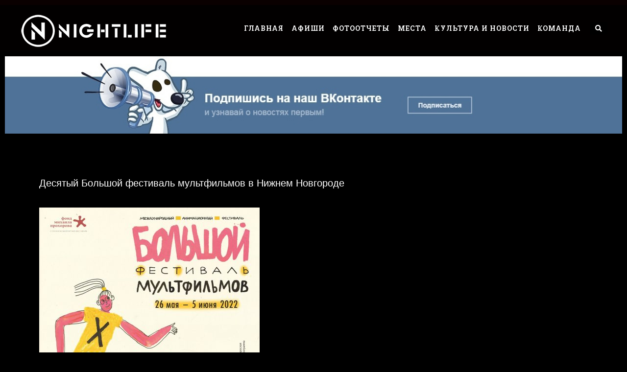

--- FILE ---
content_type: text/html; charset=UTF-8
request_url: https://nightlifenn.ru/2022/04/29/desyatyj-bolshoj-festival-multfilmov-v-nizhnem-novgorode/
body_size: 15808
content:
<!DOCTYPE html>
<html class="html" lang="ru-RU">
<head>
	<meta charset="UTF-8">
	<link rel="profile" href="https://gmpg.org/xfn/11">

	<title>Десятый Большой фестиваль мультфильмов в Нижнем Новгороде &#8212; NIGHTLIFE</title>
<meta name="viewport" content="width=device-width, initial-scale=1"><link rel='dns-prefetch' href='//s.w.org' />
<link rel="alternate" type="application/rss+xml" title="NIGHTLIFE &raquo; Лента" href="https://nightlifenn.ru/feed/" />
<link rel="alternate" type="application/rss+xml" title="NIGHTLIFE &raquo; Лента комментариев" href="https://nightlifenn.ru/comments/feed/" />
<link rel="alternate" type="text/calendar" title="NIGHTLIFE &raquo; Новостная лента iCal" href="https://nightlifenn.ru/events/?ical=1" />
<!-- nightlifenn.ru is managing ads with Advanced Ads 1.33.2 --><script id="night-ready">
			window.advanced_ads_ready=function(e,a){a=a||"complete";var d=function(e){return"interactive"===a?"loading"!==e:"complete"===e};d(document.readyState)?e():document.addEventListener("readystatechange",(function(a){d(a.target.readyState)&&e()}),{once:"interactive"===a})},window.advanced_ads_ready_queue=window.advanced_ads_ready_queue||[];		</script>
		<link rel='stylesheet' id='layerslider-css'  href='https://nightlifenn.ru/wp-content/plugins/LayerSlider/assets/static/layerslider/css/layerslider.css?ver=7.9.4' media='all' />
<link rel='stylesheet' id='wp-block-library-css'  href='https://nightlifenn.ru/wp-includes/css/dist/block-library/style.min.css?ver=5.6.11' media='all' />
<link rel='stylesheet' id='wp-block-library-theme-css'  href='https://nightlifenn.ru/wp-includes/css/dist/block-library/theme.min.css?ver=5.6.11' media='all' />
<link rel='stylesheet' id='responsive-lightbox-nivo_lightbox-css-css'  href='https://nightlifenn.ru/wp-content/plugins/responsive-lightbox-lite/assets/nivo-lightbox/nivo-lightbox.css?ver=5.6.11' media='all' />
<link rel='stylesheet' id='responsive-lightbox-nivo_lightbox-css-d-css'  href='https://nightlifenn.ru/wp-content/plugins/responsive-lightbox-lite/assets/nivo-lightbox/themes/default/default.css?ver=5.6.11' media='all' />
<link rel='stylesheet' id='font-awesome-css'  href='https://nightlifenn.ru/wp-content/themes/oceanwp/assets/fonts/fontawesome/css/all.min.css?ver=5.15.1' media='all' />
<link rel='stylesheet' id='simple-line-icons-css'  href='https://nightlifenn.ru/wp-content/themes/oceanwp/assets/css/third/simple-line-icons.min.css?ver=2.4.0' media='all' />
<link rel='stylesheet' id='oceanwp-style-css'  href='https://nightlifenn.ru/wp-content/themes/oceanwp/assets/css/style.min.css?ver=3.0.7' media='all' />
<link rel='stylesheet' id='style-css'  href='https://nightlifenn.ru/wp-content/themes/oceanwp/style.css?ver=5.6.11' media='all' />
<link rel='stylesheet' id='oceanwp-hamburgers-css'  href='https://nightlifenn.ru/wp-content/themes/oceanwp/assets/css/third/hamburgers/hamburgers.min.css?ver=3.0.7' media='all' />
<link rel='stylesheet' id='oceanwp-minus-css'  href='https://nightlifenn.ru/wp-content/themes/oceanwp/assets/css/third/hamburgers/types/minus.css?ver=3.0.7' media='all' />
<link rel='stylesheet' id='elementor-icons-css'  href='https://nightlifenn.ru/wp-content/plugins/elementor/assets/lib/eicons/css/elementor-icons.min.css?ver=5.14.0' media='all' />
<link rel='stylesheet' id='elementor-frontend-css'  href='https://nightlifenn.ru/wp-content/uploads/elementor/css/custom-frontend-lite.min.css?ver=1765299537' media='all' />
<link rel='stylesheet' id='elementor-post-5-css'  href='https://nightlifenn.ru/wp-content/uploads/elementor/css/post-5.css?ver=1765299537' media='all' />
<link rel='stylesheet' id='powerpack-frontend-css'  href='https://nightlifenn.ru/wp-content/plugins/powerpack-elements/assets/css/min/frontend.min.css?ver=2.2.0' media='all' />
<link rel='stylesheet' id='elementor-pro-css'  href='https://nightlifenn.ru/wp-content/uploads/elementor/css/custom-pro-frontend-lite.min.css?ver=1765299537' media='all' />
<link rel='stylesheet' id='elementor-global-css'  href='https://nightlifenn.ru/wp-content/uploads/elementor/css/global.css?ver=1765299539' media='all' />
<link rel='stylesheet' id='elementor-post-2783-css'  href='https://nightlifenn.ru/wp-content/uploads/elementor/css/post-2783.css?ver=1765299540' media='all' />
<link rel='stylesheet' id='envira-gallery-style-css'  href='https://nightlifenn.ru/wp-content/plugins/envira-gallery/assets/css/envira.css?ver=1.8.11' media='all' property="stylesheet" />
<link rel='stylesheet' id='envira-gallery-jgallery-css'  href='https://nightlifenn.ru/wp-content/plugins/envira-gallery/assets/css/justifiedGallery.css?ver=1.8.11' media='all' property="stylesheet" />
<link rel='stylesheet' id='envira-elementor-style-css'  href='https://nightlifenn.ru/wp-content/plugins/envira-elementor/assets/css/admin.css?ver=1769421137' media='all' property="stylesheet" />
<link rel='stylesheet' id='elementor-post-1828-css'  href='https://nightlifenn.ru/wp-content/uploads/elementor/css/post-1828.css?ver=1769078416' media='all' />
<link rel='stylesheet' id='elementor-post-2929-css'  href='https://nightlifenn.ru/wp-content/uploads/elementor/css/post-2929.css?ver=1765299739' media='all' />
<link rel='stylesheet' id='oceanwp-custom-css'  href='https://nightlifenn.ru/wp-content/uploads/oceanwp/custom-style.css?ver=5.6.11' media='all' />
<link rel='stylesheet' id='ecs-styles-css'  href='https://nightlifenn.ru/wp-content/plugins/ele-custom-skin/assets/css/ecs-style.css?ver=3.1.6' media='all' />
<link rel='stylesheet' id='elementor-post-121905-css'  href='https://nightlifenn.ru/wp-content/uploads/elementor/css/post-121905.css?ver=1659465422' media='all' />
<link rel='stylesheet' id='elementor-post-122084-css'  href='https://nightlifenn.ru/wp-content/uploads/elementor/css/post-122084.css?ver=1659455918' media='all' />
<link rel='stylesheet' id='elementor-post-126302-css'  href='https://nightlifenn.ru/wp-content/uploads/elementor/css/post-126302.css?ver=1662068239' media='all' />
<link rel='stylesheet' id='google-fonts-1-css'  href='https://fonts.googleapis.com/css?family=Roboto%3A100%2C100italic%2C200%2C200italic%2C300%2C300italic%2C400%2C400italic%2C500%2C500italic%2C600%2C600italic%2C700%2C700italic%2C800%2C800italic%2C900%2C900italic%7CRoboto+Slab%3A100%2C100italic%2C200%2C200italic%2C300%2C300italic%2C400%2C400italic%2C500%2C500italic%2C600%2C600italic%2C700%2C700italic%2C800%2C800italic%2C900%2C900italic&#038;display=swap&#038;subset=cyrillic&#038;ver=5.6.11' media='all' />
<link rel='stylesheet' id='elementor-icons-shared-0-css'  href='https://nightlifenn.ru/wp-content/plugins/elementor/assets/lib/font-awesome/css/fontawesome.min.css?ver=5.15.3' media='all' />
<link rel='stylesheet' id='elementor-icons-fa-solid-css'  href='https://nightlifenn.ru/wp-content/plugins/elementor/assets/lib/font-awesome/css/solid.min.css?ver=5.15.3' media='all' />
<link rel='stylesheet' id='elementor-icons-fa-brands-css'  href='https://nightlifenn.ru/wp-content/plugins/elementor/assets/lib/font-awesome/css/brands.min.css?ver=5.15.3' media='all' />
<script id='jquery-core-js-extra'>
var pp = {"ajax_url":"https:\/\/nightlifenn.ru\/wp-admin\/admin-ajax.php"};
</script>
<script src='https://nightlifenn.ru/wp-includes/js/jquery/jquery.min.js?ver=3.5.1' id='jquery-core-js'></script>
<script src='https://nightlifenn.ru/wp-includes/js/jquery/jquery-migrate.min.js?ver=3.3.2' id='jquery-migrate-js'></script>
<script id='layerslider-utils-js-extra'>
var LS_Meta = {"v":"7.9.4","fixGSAP":"1"};
</script>
<script src='https://nightlifenn.ru/wp-content/plugins/LayerSlider/assets/static/layerslider/js/layerslider.utils.js?ver=7.9.4' id='layerslider-utils-js'></script>
<script src='https://nightlifenn.ru/wp-content/plugins/LayerSlider/assets/static/layerslider/js/layerslider.kreaturamedia.jquery.js?ver=7.9.4' id='layerslider-js'></script>
<script src='https://nightlifenn.ru/wp-content/plugins/LayerSlider/assets/static/layerslider/js/layerslider.transitions.js?ver=7.9.4' id='layerslider-transitions-js'></script>
<script src='https://nightlifenn.ru/wp-content/plugins/responsive-lightbox-lite/assets/nivo-lightbox/nivo-lightbox.min.js?ver=5.6.11' id='responsive-lightbox-nivo_lightbox-js'></script>
<script id='responsive-lightbox-lite-script-js-extra'>
var rllArgs = {"script":"nivo_lightbox","selector":"lightbox","custom_events":""};
</script>
<script src='https://nightlifenn.ru/wp-content/plugins/responsive-lightbox-lite/assets/inc/script.js?ver=5.6.11' id='responsive-lightbox-lite-script-js'></script>
<script id='advanced-ads-advanced-js-js-extra'>
var advads_options = {"blog_id":"1","privacy":{"enabled":false,"state":"not_needed"}};
</script>
<script src='https://nightlifenn.ru/wp-content/plugins/advanced-ads/public/assets/js/advanced.min.js?ver=1.33.2' id='advanced-ads-advanced-js-js'></script>
<script src='https://nightlifenn.ru/wp-content/themes/oceanwp/assets/js/vendors/smoothscroll.min.js?ver=3.0.7' id='ow-smoothscroll-js'></script>
<script id='ecs_ajax_load-js-extra'>
var ecs_ajax_params = {"ajaxurl":"https:\/\/nightlifenn.ru\/wp-admin\/admin-ajax.php","posts":"{\"page\":0,\"year\":2022,\"monthnum\":4,\"day\":29,\"name\":\"desyatyj-bolshoj-festival-multfilmov-v-nizhnem-novgorode\",\"error\":\"\",\"m\":\"\",\"p\":0,\"post_parent\":\"\",\"subpost\":\"\",\"subpost_id\":\"\",\"attachment\":\"\",\"attachment_id\":0,\"pagename\":\"\",\"page_id\":0,\"second\":\"\",\"minute\":\"\",\"hour\":\"\",\"w\":0,\"category_name\":\"\",\"tag\":\"\",\"cat\":\"\",\"tag_id\":\"\",\"author\":\"\",\"author_name\":\"\",\"feed\":\"\",\"tb\":\"\",\"paged\":0,\"meta_key\":\"\",\"meta_value\":\"\",\"preview\":\"\",\"s\":\"\",\"sentence\":\"\",\"title\":\"\",\"fields\":\"\",\"menu_order\":\"\",\"embed\":\"\",\"category__in\":[],\"category__not_in\":[],\"category__and\":[],\"post__in\":[],\"post__not_in\":[],\"post_name__in\":[],\"tag__in\":[],\"tag__not_in\":[],\"tag__and\":[],\"tag_slug__in\":[],\"tag_slug__and\":[],\"post_parent__in\":[],\"post_parent__not_in\":[],\"author__in\":[],\"author__not_in\":[],\"ignore_sticky_posts\":false,\"suppress_filters\":false,\"cache_results\":true,\"update_post_term_cache\":true,\"lazy_load_term_meta\":true,\"update_post_meta_cache\":true,\"post_type\":\"\",\"posts_per_page\":3,\"nopaging\":false,\"comments_per_page\":\"50\",\"no_found_rows\":false,\"order\":\"DESC\"}"};
</script>
<script src='https://nightlifenn.ru/wp-content/plugins/ele-custom-skin/assets/js/ecs_ajax_pagination.js?ver=3.1.6' id='ecs_ajax_load-js'></script>
<script src='https://nightlifenn.ru/wp-content/plugins/ele-custom-skin/assets/js/ecs.js?ver=3.1.6' id='ecs-script-js'></script>
<meta name="generator" content="Powered by LayerSlider 7.9.4 - Build Heros, Sliders, and Popups. Create Animations and Beautiful, Rich Web Content as Easy as Never Before on WordPress." />
<!-- LayerSlider updates and docs at: https://layerslider.com -->
<link rel="https://api.w.org/" href="https://nightlifenn.ru/wp-json/" /><link rel="alternate" type="application/json" href="https://nightlifenn.ru/wp-json/wp/v2/posts/103348" /><link rel="EditURI" type="application/rsd+xml" title="RSD" href="https://nightlifenn.ru/xmlrpc.php?rsd" />
<link rel="wlwmanifest" type="application/wlwmanifest+xml" href="https://nightlifenn.ru/wp-includes/wlwmanifest.xml" /> 
<meta name="generator" content="WordPress 5.6.11" />
<link rel="canonical" href="https://nightlifenn.ru/2022/04/29/desyatyj-bolshoj-festival-multfilmov-v-nizhnem-novgorode/" />
<link rel='shortlink' href='https://nightlifenn.ru/?p=103348' />
<link rel="alternate" type="application/json+oembed" href="https://nightlifenn.ru/wp-json/oembed/1.0/embed?url=https%3A%2F%2Fnightlifenn.ru%2F2022%2F04%2F29%2Fdesyatyj-bolshoj-festival-multfilmov-v-nizhnem-novgorode%2F" />
<link rel="alternate" type="text/xml+oembed" href="https://nightlifenn.ru/wp-json/oembed/1.0/embed?url=https%3A%2F%2Fnightlifenn.ru%2F2022%2F04%2F29%2Fdesyatyj-bolshoj-festival-multfilmov-v-nizhnem-novgorode%2F&#038;format=xml" />
<link rel="preconnect" href="https://storage.googleapis.com"><link rel="preconnect" href="https://cdnjs.cloudflare.com"><meta property="og:image" content="https://nightlifenn.ru/wp-content/uploads/2022/04/BFM2022_NN_1080-1080.jpg" />
<meta name="twitter:image" content="https://nightlifenn.ru/wp-content/uploads/2022/04/BFM2022_NN_1080-1080.jpg" />
<style>[class$="woocommerce-product-gallery__trigger"] {display:none !important;}</style><meta name="tec-api-version" content="v1"><meta name="tec-api-origin" content="https://nightlifenn.ru"><link rel="https://theeventscalendar.com/" href="https://nightlifenn.ru/wp-json/tribe/events/v1/" />		<script>
			document.documentElement.className = document.documentElement.className.replace( 'no-js', 'js' );
		</script>
				<style>
			.no-js img.lazyload { display: none; }
			figure.wp-block-image img.lazyloading { min-width: 150px; }
							.lazyload, .lazyloading { opacity: 0; }
				.lazyloaded {
					opacity: 1;
					transition: opacity 600ms;
					transition-delay: 50ms;
				}
					</style>
		<!-- All in one Favicon 4.8 --><link rel="shortcut icon" href="https://nightlifenn.ru/wp-content/uploads/2025/10/logo-nl.png" />
<link rel="icon" href="https://nightlifenn.ru/wp-content/uploads/2025/10/logo-nl-1.png" type="image/png"/>
</head>

<body class="post-template-default single single-post postid-103348 single-format-standard wp-custom-logo wp-embed-responsive tribe-no-js tribe-bar-is-disabled oceanwp-theme fullscreen-mobile content-full-width content-max-width post-in-category-kultura page-header-disabled no-lightbox elementor-default elementor-kit-5 elementor-page-2929" >

	
	
	<div id="outer-wrap" class="site clr">

		<a class="skip-link screen-reader-text" href="#main">Перейти к содержимому</a>

		
		<div id="wrap" class="clr">

			
			
<header id="site-header" class="clr" data-height="78" role="banner">

			<header data-elementor-type="header" data-elementor-id="2783" class="elementor elementor-2783 elementor-location-header" data-elementor-settings="[]">
								<header class="elementor-section elementor-top-section elementor-element elementor-element-291e28db elementor-section-content-middle elementor-section-height-min-height elementor-section-boxed elementor-section-height-default elementor-section-items-middle" data-id="291e28db" data-element_type="section" data-settings="{&quot;background_background&quot;:&quot;classic&quot;,&quot;sticky&quot;:&quot;top&quot;,&quot;animation&quot;:&quot;none&quot;,&quot;sticky_on&quot;:[&quot;desktop&quot;],&quot;sticky_offset&quot;:0,&quot;sticky_effects_offset&quot;:0}">
							<div class="elementor-background-overlay"></div>
							<div class="elementor-container elementor-column-gap-narrow">
					<div class="elementor-column elementor-col-33 elementor-top-column elementor-element elementor-element-36a4419f" data-id="36a4419f" data-element_type="column" data-settings="{&quot;background_background&quot;:&quot;classic&quot;,&quot;background_motion_fx_motion_fx_scrolling&quot;:&quot;yes&quot;,&quot;background_motion_fx_devices&quot;:[&quot;desktop&quot;,&quot;tablet&quot;,&quot;mobile&quot;]}">
			<div class="elementor-widget-wrap elementor-element-populated">
								<div class="elementor-element elementor-element-281ff277 elementor-widget elementor-widget-theme-site-logo elementor-widget-image" data-id="281ff277" data-element_type="widget" data-widget_type="theme-site-logo.default">
				<div class="elementor-widget-container">
			<style>/*! elementor - v3.5.6 - 28-02-2022 */
.elementor-widget-image{text-align:center}.elementor-widget-image a{display:inline-block}.elementor-widget-image a img[src$=".svg"]{width:48px}.elementor-widget-image img{vertical-align:middle;display:inline-block}</style>													<a href="https://nightlifenn.ru">
							<img width="307" height="70"   alt="" data-srcset="https://nightlifenn.ru/wp-content/uploads/2021/11/cropped-logo.png 307w, https://nightlifenn.ru/wp-content/uploads/2021/11/cropped-logo-300x68.png 300w"  data-src="https://nightlifenn.ru/wp-content/uploads/2021/11/cropped-logo.png" data-sizes="(max-width: 307px) 100vw, 307px" class="attachment-full size-full lazyload" src="[data-uri]" /><noscript><img width="307" height="70" src="https://nightlifenn.ru/wp-content/uploads/2021/11/cropped-logo.png" class="attachment-full size-full" alt="" srcset="https://nightlifenn.ru/wp-content/uploads/2021/11/cropped-logo.png 307w, https://nightlifenn.ru/wp-content/uploads/2021/11/cropped-logo-300x68.png 300w" sizes="(max-width: 307px) 100vw, 307px" /></noscript>								</a>
															</div>
				</div>
					</div>
		</div>
				<header class="elementor-column elementor-col-33 elementor-top-column elementor-element elementor-element-675ca242" data-id="675ca242" data-element_type="column" data-settings="{&quot;background_background&quot;:&quot;classic&quot;,&quot;background_motion_fx_motion_fx_scrolling&quot;:&quot;yes&quot;,&quot;background_motion_fx_devices&quot;:[&quot;desktop&quot;,&quot;tablet&quot;,&quot;mobile&quot;]}">
			<div class="elementor-widget-wrap elementor-element-populated">
								<div class="elementor-element elementor-element-12f8b638 elementor-nav-menu__align-right elementor-nav-menu--stretch elementor-nav-menu--dropdown-mobile elementor-nav-menu__text-align-center elementor-hidden-phone elementor-nav-menu--toggle elementor-nav-menu--burger elementor-widget elementor-widget-nav-menu" data-id="12f8b638" data-element_type="widget" data-settings="{&quot;full_width&quot;:&quot;stretch&quot;,&quot;submenu_icon&quot;:{&quot;value&quot;:&quot;&lt;i class=\&quot;fas e-plus-icon\&quot;&gt;&lt;\/i&gt;&quot;,&quot;library&quot;:&quot;&quot;},&quot;layout&quot;:&quot;horizontal&quot;,&quot;toggle&quot;:&quot;burger&quot;}" data-widget_type="nav-menu.default">
				<div class="elementor-widget-container">
			<link rel="stylesheet" href="https://nightlifenn.ru/wp-content/uploads/elementor/css/custom-pro-widget-nav-menu.min.css?ver=0">			<nav migration_allowed="1" migrated="0" role="navigation" class="elementor-nav-menu--main elementor-nav-menu__container elementor-nav-menu--layout-horizontal e--pointer-underline e--animation-slide">
				<ul id="menu-1-12f8b638" class="elementor-nav-menu"><li class="menu-item menu-item-type-post_type menu-item-object-page menu-item-home menu-item-1611"><a href="https://nightlifenn.ru/" class="elementor-item">Главная</a></li>
<li class="menu-item menu-item-type-post_type menu-item-object-page menu-item-1610"><a href="https://nightlifenn.ru/afishi/" class="elementor-item">Афиши</a></li>
<li class="menu-item menu-item-type-post_type menu-item-object-page menu-item-1606"><a href="https://nightlifenn.ru/fotos/" class="elementor-item">Фотоотчеты</a></li>
<li class="menu-item menu-item-type-post_type menu-item-object-page menu-item-1604"><a href="https://nightlifenn.ru/zavedeniya/" class="elementor-item">Места</a></li>
<li class="menu-item menu-item-type-post_type menu-item-object-page menu-item-1609"><a href="https://nightlifenn.ru/news/" class="elementor-item">Культура и Новости</a></li>
<li class="menu-item menu-item-type-post_type menu-item-object-page menu-item-1607"><a href="https://nightlifenn.ru/team/" class="elementor-item">Команда</a></li>
</ul>			</nav>
					<div class="elementor-menu-toggle" role="button" tabindex="0" aria-label="Menu Toggle" aria-expanded="false">
			<i aria-hidden="true" role="presentation" class="elementor-menu-toggle__icon--open eicon-menu-bar"></i><i aria-hidden="true" role="presentation" class="elementor-menu-toggle__icon--close eicon-close"></i>			<span class="elementor-screen-only">Menu</span>
		</div>
			<nav class="elementor-nav-menu--dropdown elementor-nav-menu__container" role="navigation" aria-hidden="true">
				<ul id="menu-2-12f8b638" class="elementor-nav-menu"><li class="menu-item menu-item-type-post_type menu-item-object-page menu-item-home menu-item-1611"><a href="https://nightlifenn.ru/" class="elementor-item" tabindex="-1">Главная</a></li>
<li class="menu-item menu-item-type-post_type menu-item-object-page menu-item-1610"><a href="https://nightlifenn.ru/afishi/" class="elementor-item" tabindex="-1">Афиши</a></li>
<li class="menu-item menu-item-type-post_type menu-item-object-page menu-item-1606"><a href="https://nightlifenn.ru/fotos/" class="elementor-item" tabindex="-1">Фотоотчеты</a></li>
<li class="menu-item menu-item-type-post_type menu-item-object-page menu-item-1604"><a href="https://nightlifenn.ru/zavedeniya/" class="elementor-item" tabindex="-1">Места</a></li>
<li class="menu-item menu-item-type-post_type menu-item-object-page menu-item-1609"><a href="https://nightlifenn.ru/news/" class="elementor-item" tabindex="-1">Культура и Новости</a></li>
<li class="menu-item menu-item-type-post_type menu-item-object-page menu-item-1607"><a href="https://nightlifenn.ru/team/" class="elementor-item" tabindex="-1">Команда</a></li>
</ul>			</nav>
				</div>
				</div>
					</div>
		</header>
				<div class="elementor-column elementor-col-33 elementor-top-column elementor-element elementor-element-e506bd0" data-id="e506bd0" data-element_type="column" data-settings="{&quot;background_background&quot;:&quot;classic&quot;,&quot;background_motion_fx_motion_fx_scrolling&quot;:&quot;yes&quot;,&quot;background_motion_fx_devices&quot;:[&quot;desktop&quot;,&quot;tablet&quot;,&quot;mobile&quot;]}">
			<div class="elementor-widget-wrap elementor-element-populated">
								<div class="elementor-element elementor-element-5f2a7af elementor-search-form--skin-full_screen elementor-hidden-tablet elementor-hidden-mobile elementor-widget elementor-widget-search-form" data-id="5f2a7af" data-element_type="widget" data-settings="{&quot;skin&quot;:&quot;full_screen&quot;}" data-widget_type="search-form.default">
				<div class="elementor-widget-container">
			<link rel="stylesheet" href="https://nightlifenn.ru/wp-content/plugins/elementor-pro/assets/css/widget-theme-elements.min.css">		<form class="elementor-search-form" role="search" action="https://nightlifenn.ru" method="get">
									<div class="elementor-search-form__toggle">
				<i aria-hidden="true" class="fas fa-search"></i>				<span class="elementor-screen-only">Search</span>
			</div>
						<div class="elementor-search-form__container">
								<input placeholder="Поиск..." class="elementor-search-form__input" type="search" name="s" title="Search" value="">
																<div class="dialog-lightbox-close-button dialog-close-button">
					<i aria-hidden="true" class="eicon-close"></i>					<span class="elementor-screen-only">Close</span>
				</div>
							</div>
		</form>
				</div>
				</div>
					</div>
		</div>
							</div>
		</header>
				<section class="elementor-section elementor-top-section elementor-element elementor-element-1375e3e elementor-section-full_width elementor-hidden-desktop elementor-section-height-default elementor-section-height-default" data-id="1375e3e" data-element_type="section">
						<div class="elementor-container elementor-column-gap-default">
					<header class="elementor-column elementor-col-100 elementor-top-column elementor-element elementor-element-382c1ea" data-id="382c1ea" data-element_type="column">
			<div class="elementor-widget-wrap elementor-element-populated">
								<div class="elementor-element elementor-element-4c002ba elementor-hidden-desktop elementor-nav-menu__text-align-aside elementor-nav-menu--toggle elementor-nav-menu--burger elementor-widget elementor-widget-nav-menu" data-id="4c002ba" data-element_type="widget" data-settings="{&quot;layout&quot;:&quot;dropdown&quot;,&quot;submenu_icon&quot;:{&quot;value&quot;:&quot;&lt;i class=\&quot;fas fa-caret-down\&quot;&gt;&lt;\/i&gt;&quot;,&quot;library&quot;:&quot;fa-solid&quot;},&quot;toggle&quot;:&quot;burger&quot;}" data-widget_type="nav-menu.default">
				<div class="elementor-widget-container">
					<div class="elementor-menu-toggle" role="button" tabindex="0" aria-label="Menu Toggle" aria-expanded="false">
			<i aria-hidden="true" role="presentation" class="elementor-menu-toggle__icon--open eicon-menu-bar"></i><i aria-hidden="true" role="presentation" class="elementor-menu-toggle__icon--close eicon-close"></i>			<span class="elementor-screen-only">Menu</span>
		</div>
			<nav class="elementor-nav-menu--dropdown elementor-nav-menu__container" role="navigation" aria-hidden="true">
				<ul id="menu-2-4c002ba" class="elementor-nav-menu"><li class="menu-item menu-item-type-post_type menu-item-object-page menu-item-home menu-item-1611"><a href="https://nightlifenn.ru/" class="elementor-item" tabindex="-1">Главная</a></li>
<li class="menu-item menu-item-type-post_type menu-item-object-page menu-item-1610"><a href="https://nightlifenn.ru/afishi/" class="elementor-item" tabindex="-1">Афиши</a></li>
<li class="menu-item menu-item-type-post_type menu-item-object-page menu-item-1606"><a href="https://nightlifenn.ru/fotos/" class="elementor-item" tabindex="-1">Фотоотчеты</a></li>
<li class="menu-item menu-item-type-post_type menu-item-object-page menu-item-1604"><a href="https://nightlifenn.ru/zavedeniya/" class="elementor-item" tabindex="-1">Места</a></li>
<li class="menu-item menu-item-type-post_type menu-item-object-page menu-item-1609"><a href="https://nightlifenn.ru/news/" class="elementor-item" tabindex="-1">Культура и Новости</a></li>
<li class="menu-item menu-item-type-post_type menu-item-object-page menu-item-1607"><a href="https://nightlifenn.ru/team/" class="elementor-item" tabindex="-1">Команда</a></li>
</ul>			</nav>
				</div>
				</div>
					</div>
		</header>
							</div>
		</section>
				<section class="elementor-section elementor-top-section elementor-element elementor-element-e963ff3 elementor-section-content-middle elementor-section-full_width elementor-section-height-default elementor-section-height-default" data-id="e963ff3" data-element_type="section" data-settings="{&quot;background_background&quot;:&quot;classic&quot;}">
						<div class="elementor-container elementor-column-gap-default">
					<div class="elementor-column elementor-col-100 elementor-top-column elementor-element elementor-element-57b1e69" data-id="57b1e69" data-element_type="column">
			<div class="elementor-widget-wrap elementor-element-populated">
								<div class="elementor-element elementor-element-6a3db66 elementor-widget elementor-widget-shortcode" data-id="6a3db66" data-element_type="widget" data-widget_type="shortcode.default">
				<div class="elementor-widget-container">
					<div class="elementor-shortcode"><a href="https://vk.com/nn_nightlife"><img src="https://nightlifenn.ru/wp-content/uploads/2023/07/Og9DJnn1S4c-2.jpg" alt=""  class="no-lazyload" width="1300" height="163"   /></a></div>
				</div>
				</div>
					</div>
		</div>
							</div>
		</section>
						</header>
		
</header><!-- #site-header -->


			
			<main id="main" class="site-main clr" role="main">

				
	
	<div id="content-wrap" class="container clr">

		
		<div id="primary" class="content-area clr">
			
			
			<div id="content" class="site-content clr">

								
						<div data-elementor-type="single-post" data-elementor-id="2929" class="elementor elementor-2929 elementor-location-single post-103348 post type-post status-publish format-standard has-post-thumbnail hentry category-kultura entry has-media" data-elementor-settings="[]">
								<section class="elementor-section elementor-top-section elementor-element elementor-element-34d6dc5 elementor-section-boxed elementor-section-height-default elementor-section-height-default" data-id="34d6dc5" data-element_type="section">
						<div class="elementor-container elementor-column-gap-default">
					<div class="elementor-column elementor-col-100 elementor-top-column elementor-element elementor-element-dd7346c" data-id="dd7346c" data-element_type="column">
			<div class="elementor-widget-wrap elementor-element-populated">
								<div class="elementor-element elementor-element-ce46253 elementor-widget elementor-widget-theme-post-title elementor-page-title elementor-widget-heading" data-id="ce46253" data-element_type="widget" data-widget_type="theme-post-title.default">
				<div class="elementor-widget-container">
			<style>/*! elementor - v3.5.6 - 28-02-2022 */
.elementor-heading-title{padding:0;margin:0;line-height:1}.elementor-widget-heading .elementor-heading-title[class*=elementor-size-]>a{color:inherit;font-size:inherit;line-height:inherit}.elementor-widget-heading .elementor-heading-title.elementor-size-small{font-size:15px}.elementor-widget-heading .elementor-heading-title.elementor-size-medium{font-size:19px}.elementor-widget-heading .elementor-heading-title.elementor-size-large{font-size:29px}.elementor-widget-heading .elementor-heading-title.elementor-size-xl{font-size:39px}.elementor-widget-heading .elementor-heading-title.elementor-size-xxl{font-size:59px}</style><h2 class="elementor-heading-title elementor-size-default">Десятый Большой фестиваль мультфильмов в Нижнем Новгороде</h2>		</div>
				</div>
					</div>
		</div>
							</div>
		</section>
				<section class="elementor-section elementor-top-section elementor-element elementor-element-dac12f9 elementor-section-boxed elementor-section-height-default elementor-section-height-default" data-id="dac12f9" data-element_type="section">
						<div class="elementor-container elementor-column-gap-default">
					<div class="elementor-column elementor-col-100 elementor-top-column elementor-element elementor-element-db17ce6" data-id="db17ce6" data-element_type="column">
			<div class="elementor-widget-wrap elementor-element-populated">
								<div class="elementor-element elementor-element-baa278f elementor-widget elementor-widget-theme-post-featured-image elementor-widget-image" data-id="baa278f" data-element_type="widget" data-widget_type="theme-post-featured-image.default">
				<div class="elementor-widget-container">
															<img  title="BFM2022_NN_1080-1080" alt="BFM2022_NN_1080-1080" data-src="https://nightlifenn.ru/wp-content/uploads/elementor/thumbs/BFM2022_NN_1080-1080-q8b43tfnq4bcpkjdynih8rqfj4waw36kllifrgja50.jpg" class="lazyload" src="[data-uri]" /><noscript><img src="https://nightlifenn.ru/wp-content/uploads/elementor/thumbs/BFM2022_NN_1080-1080-q8b43tfnq4bcpkjdynih8rqfj4waw36kllifrgja50.jpg" title="BFM2022_NN_1080-1080" alt="BFM2022_NN_1080-1080" /></noscript>															</div>
				</div>
					</div>
		</div>
							</div>
		</section>
				<section class="elementor-section elementor-top-section elementor-element elementor-element-941ef0c elementor-section-boxed elementor-section-height-default elementor-section-height-default" data-id="941ef0c" data-element_type="section">
						<div class="elementor-container elementor-column-gap-default">
					<div class="elementor-column elementor-col-100 elementor-top-column elementor-element elementor-element-7bca749" data-id="7bca749" data-element_type="column">
			<div class="elementor-widget-wrap elementor-element-populated">
								<div class="elementor-element elementor-element-15ca76b elementor-widget elementor-widget-theme-post-content" data-id="15ca76b" data-element_type="widget" data-widget_type="theme-post-content.default">
				<div class="elementor-widget-container">
			<p><strong>Большой фестиваль мультфильмов  </strong></p>
<p><strong>С 26 мая по 5 июня 2022</strong><em> в десятый раз в Нижнем Новгороде пройдёт крупнейший международный смотр анимации в России</em> <em>— Международный анимационный фестиваль «Большой фестиваль мультфильмов» (БФМ). В программе БФМ — показы более 130 фильмов из более чем 30 стран мира для зрителей всех возрастов, а также образовательный проект Фабрика мультфильмов! </em>Показы фестивальных программ пройдут при поддержке фонда Михаила Прохорова в кинотеатрах «Орленок», «Рекорд» и «Зарница». Фабрика мультфильмов пройдет 28 и 29 мая в «Арсенале».</p>
<p>Фестиваль откроется 26 мая в кинотеатре «Орленок». В программе открытия фестиваля мы покажем сборник лучших российских и зарубежных мультфильмов. Отдельного упоминания стоят: франко-швейцарская «Ваниль» <em>—</em> обладатель приза «Лучший детский фильм» на московском БФМ-2021, российский фильм «Набор для создания мышки», получивший приз за «Лучший студенческий фильм» на БФМ-2021. Фильм «Голубой лев» (Россия, Франция) в марте 2022 года получивший Гран-при Открытого российского фестиваля анимационного кино в Суздале.</p>
<p><strong>В зарубежных программах </strong>«Вишневая косточка», «Кровь зла», «Легкое безумие, долгое помешательство» представлены работы из Азии, Европы, Северной и Южной Америки, созданные в 2020-2021-х годах в разнообразных техниках <em>—</em> от рисованной и объектной анимации до CGI и сложных смешанных технологий. Жанры фильмов &#8212; от постмодернистских анекдотов и пародийных ужастиков до серьезных социальных манифестов и документальных зарисовок.</p>
<p><strong>Зарубежная программа студенческих фильмов </strong>«Святой Андроид» представляет собой срез молодой анимации со всего мира. В ней представлены новые работы студентов из швейцарских, эстонских, венгерских, бельгийских, британских, гонконгских, корейских, американских киношкол.</p>
<p><strong>Российская программа </strong></p>
<p><strong>Дина Годер, программный директор фестиваля: </strong></p>
<p><em>«Программа «Снеговичок» рассчитана на детей, в ней можно увидеть уморительный балет водомерок на болоте, лирическую историю дружбы и взросления девочки и тигра, веселый рассказ о том, как девочка боялась установки брекетов и удивительный мир ползающих домиков.</em></p>
<p><em>Программу «Сердце» можно смотреть школьникам-подросткам, она названа по имени клипа на песню группы «Аукцыон», снятого большой группой молодых художников и аниматоров. В этой программе есть милейшая история любви тревожного пожарного, ироническая сказка «Базилик Фэт-Фрумос и царская дочь», документальный рассказ дедушки о курице, лихо прятавшейся от немцев во время отечественной войны, и очень смешной «Набор для создания мышки», где обычный набор «сделай сам» превращает в живую мышь все, что угодно. </em></p>
<p><em>Программа «Заговор» рассчитана на взрослых. Она названа по очень смешному фильму — интерпретации одной из новелл «Кентерберийских рассказов» Джеффри Чосера. Только в нем средневековая эпидемия чумы превратилась в коронавирус. Эта программа полна фильмов-лауреатов разных фестивалей и известных режиссеров разных поколений — Дмитрия Геллера, Саши Свирского, Вари Яковлевой. Фильм Марии Коган-Лернер «За забором» о жизни в психоневрологическом интернате взял множество важных фестивальных наград в прошедшем году».</em></p>
<p>Во всех сборниках профессиональные короткометражки соседствуют со студенческими картинами и анимационными клипами.</p>
<p><strong>Детская программа</strong> фестиваля <em>—</em> это лучшие новые отечественные мультфильмы. В этом году получилось три подборки: «Идет коза рогатая» подходит для самых маленьких, а «Девочка и птичка» и «Принцесса и бандит» <em>—</em> для младших школьников.</p>
<p><strong>Среди специальных программ</strong> этого года есть особая подборка фильмов «Только для женщин». Эта программа состоит из фильмов на темы, волнующие современных женщин. А сборник документальной анимации «Мамины волосы» <em>—</em> из личных истории о семье, о разочаровании непризнанного художника, о проблемах социализации девушки с редким заболеванием, расследование трагической судьбы предков, проблемах экологии и опасности терроризма.</p>
<p><strong>28 и 29 мая в ГЦСИ «Арсенал» будут работать цеха образовательного проекта «Фабрика мультфильмов».</strong> Под руководством режиссеров и опытных преподавателей можно будет научиться делать мультфильмы в технике компьютерной перекладки или сыпучей анимации, а также познакомиться с творческой и технической стороной озвучания мультфильмов в звуковом цехе.</p>
<p>Ждем вас на площадках Х Большого фестиваля мультфильмов в Нижнем Новгороде!</p>
<p>Полная программа на сайте: <a href="http://www.nnovgorod.multfest.ru">www.nnovgorod.multfest.ru</a></p>
<p>Сообщество Вконтакте <a href="http://www.vk.com/bfmnnov">www.vk.com/bfmnnov</a></p>
<p>Кинотеатр «Орленок» <a href="http://www.orlenok-kino.ru">www.orlenok-kino.ru</a></p>
<p>Центр культуры «Рекорд» <a href="http://www.record-nn.ru">www.record-nn.ru</a></p>
<p>Арсенал <a href="http://www.arsenal-museum.art">www.arsenal-museum.art</a></p>
<p>Кинотеатр «Зарница» <a href="http://www.zarnica.prioklib.ru">www.zarnica.prioklib.ru</a></p>
<p>Контакты для СМИ +7 920 297 86 27 (Александр Комаров)</p>
<p>Программные директора Большого фестиваля мультфильмов: Дина Годер и Мария Терещенко.</p>
<p>&nbsp;</p>
		</div>
				</div>
					</div>
		</div>
							</div>
		</section>
						</div>
		
				
			</div><!-- #content -->

			
		</div><!-- #primary -->

		
	</div><!-- #content-wrap -->

	

	</main><!-- #main -->

	
	
			<div data-elementor-type="footer" data-elementor-id="1828" class="elementor elementor-1828 elementor-location-footer" data-elementor-settings="[]">
								<footer class="elementor-section elementor-top-section elementor-element elementor-element-c603897 elementor-section-content-middle elementor-section-boxed elementor-section-height-default elementor-section-height-default" data-id="c603897" data-element_type="section">
						<div class="elementor-container elementor-column-gap-default">
					<div class="elementor-column elementor-col-100 elementor-top-column elementor-element elementor-element-95e1bb1" data-id="95e1bb1" data-element_type="column">
			<div class="elementor-widget-wrap elementor-element-populated">
								<div class="elementor-element elementor-element-a35dbc8 elementor-widget elementor-widget-image" data-id="a35dbc8" data-element_type="widget" data-widget_type="image.default">
				<div class="elementor-widget-container">
																<a href="https://vk.com/nn_nightlife">
							<img  title="smbwbvHD" alt="smbwbvHD" data-src="https://nightlifenn.ru/wp-content/uploads/elementor/thumbs/smbwbvHD-q8b41nfb3s684fmpeslq3mztkyxl2a8aed5kad7p9s.jpg" class="lazyload" src="[data-uri]" /><noscript><img src="https://nightlifenn.ru/wp-content/uploads/elementor/thumbs/smbwbvHD-q8b41nfb3s684fmpeslq3mztkyxl2a8aed5kad7p9s.jpg" title="smbwbvHD" alt="smbwbvHD" /></noscript>								</a>
															</div>
				</div>
					</div>
		</div>
							</div>
		</footer>
				<footer class="elementor-section elementor-top-section elementor-element elementor-element-4b9d465 elementor-section-height-min-height elementor-section-items-top elementor-section-content-top elementor-section-boxed elementor-section-height-default" data-id="4b9d465" data-element_type="section" data-settings="{&quot;background_background&quot;:&quot;classic&quot;}">
						<div class="elementor-container elementor-column-gap-narrow">
					<footer class="elementor-column elementor-col-25 elementor-top-column elementor-element elementor-element-2e4f95f6" data-id="2e4f95f6" data-element_type="column">
			<div class="elementor-widget-wrap elementor-element-populated">
								<div class="elementor-element elementor-element-68ce5b5d elementor-widget elementor-widget-image" data-id="68ce5b5d" data-element_type="widget" data-widget_type="image.default">
				<div class="elementor-widget-container">
															<img width="307" height="70"   alt="" data-srcset="https://nightlifenn.ru/wp-content/uploads/2020/12/logo.png 307w, https://nightlifenn.ru/wp-content/uploads/2020/12/logo-300x68.png 300w, https://nightlifenn.ru/wp-content/uploads/2020/12/logo-768x175.png 768w"  data-src="https://nightlifenn.ru/wp-content/uploads/2020/12/logo.png" data-sizes="(max-width: 307px) 100vw, 307px" class="attachment-full size-full lazyload" src="[data-uri]" /><noscript><img width="307" height="70" src="https://nightlifenn.ru/wp-content/uploads/2020/12/logo.png" class="attachment-full size-full" alt="" srcset="https://nightlifenn.ru/wp-content/uploads/2020/12/logo.png 307w, https://nightlifenn.ru/wp-content/uploads/2020/12/logo-300x68.png 300w, https://nightlifenn.ru/wp-content/uploads/2020/12/logo-768x175.png 768w" sizes="(max-width: 307px) 100vw, 307px" /></noscript>															</div>
				</div>
				<div class="elementor-element elementor-element-683cd501 elementor-widget elementor-widget-text-editor" data-id="683cd501" data-element_type="widget" data-widget_type="text-editor.default">
				<div class="elementor-widget-container">
			<style>/*! elementor - v3.5.6 - 28-02-2022 */
.elementor-widget-text-editor.elementor-drop-cap-view-stacked .elementor-drop-cap{background-color:#818a91;color:#fff}.elementor-widget-text-editor.elementor-drop-cap-view-framed .elementor-drop-cap{color:#818a91;border:3px solid;background-color:transparent}.elementor-widget-text-editor:not(.elementor-drop-cap-view-default) .elementor-drop-cap{margin-top:8px}.elementor-widget-text-editor:not(.elementor-drop-cap-view-default) .elementor-drop-cap-letter{width:1em;height:1em}.elementor-widget-text-editor .elementor-drop-cap{float:left;text-align:center;line-height:1;font-size:50px}.elementor-widget-text-editor .elementor-drop-cap-letter{display:inline-block}</style>				<p><strong><span style="color: #ffffff;"><a class="footer__mediakit" style="color: #ffffff;" href="https://nightlifenn.ru/wp-content/uploads/2026/01/NIGHTLIFE_kit_2026.pdf" target="_blank" rel="noopener">Информация для владельцев клубов</a></span></strong></p>						</div>
				</div>
					</div>
		</footer>
				<div class="elementor-column elementor-col-25 elementor-top-column elementor-element elementor-element-e64cd12" data-id="e64cd12" data-element_type="column">
			<div class="elementor-widget-wrap elementor-element-populated">
								<div class="elementor-element elementor-element-9f25a12 elementor-widget elementor-widget-text-editor" data-id="9f25a12" data-element_type="widget" data-widget_type="text-editor.default">
				<div class="elementor-widget-container">
							<div><a href="tel:+79200376416">+79200376416</a></div>
<div><a href="mailto:ak@nightlifenn.ru">ak@nightlifenn.ru</a></div>						</div>
				</div>
					</div>
		</div>
				<footer class="elementor-column elementor-col-25 elementor-top-column elementor-element elementor-element-44a56e2 elementor-hidden-tablet elementor-hidden-phone" data-id="44a56e2" data-element_type="column">
			<div class="elementor-widget-wrap elementor-element-populated">
								<div class="elementor-element elementor-element-1b1886bf elementor-nav-menu__align-justify elementor-nav-menu--dropdown-mobile elementor-nav-menu--stretch elementor-nav-menu__text-align-center elementor-nav-menu--toggle elementor-nav-menu--burger elementor-widget elementor-widget-nav-menu" data-id="1b1886bf" data-element_type="widget" data-settings="{&quot;full_width&quot;:&quot;stretch&quot;,&quot;submenu_icon&quot;:{&quot;value&quot;:&quot;&lt;i class=\&quot;fas fa-angle-down\&quot;&gt;&lt;\/i&gt;&quot;,&quot;library&quot;:&quot;fa-solid&quot;},&quot;layout&quot;:&quot;horizontal&quot;,&quot;toggle&quot;:&quot;burger&quot;}" data-widget_type="nav-menu.default">
				<div class="elementor-widget-container">
						<nav migration_allowed="1" migrated="0" role="navigation" class="elementor-nav-menu--main elementor-nav-menu__container elementor-nav-menu--layout-horizontal e--pointer-none">
				<ul id="menu-1-1b1886bf" class="elementor-nav-menu"><li class="menu-item menu-item-type-post_type menu-item-object-page menu-item-home menu-item-1611"><a href="https://nightlifenn.ru/" class="elementor-item">Главная</a></li>
<li class="menu-item menu-item-type-post_type menu-item-object-page menu-item-1610"><a href="https://nightlifenn.ru/afishi/" class="elementor-item">Афиши</a></li>
<li class="menu-item menu-item-type-post_type menu-item-object-page menu-item-1606"><a href="https://nightlifenn.ru/fotos/" class="elementor-item">Фотоотчеты</a></li>
<li class="menu-item menu-item-type-post_type menu-item-object-page menu-item-1604"><a href="https://nightlifenn.ru/zavedeniya/" class="elementor-item">Места</a></li>
<li class="menu-item menu-item-type-post_type menu-item-object-page menu-item-1609"><a href="https://nightlifenn.ru/news/" class="elementor-item">Культура и Новости</a></li>
<li class="menu-item menu-item-type-post_type menu-item-object-page menu-item-1607"><a href="https://nightlifenn.ru/team/" class="elementor-item">Команда</a></li>
</ul>			</nav>
					<div class="elementor-menu-toggle" role="button" tabindex="0" aria-label="Menu Toggle" aria-expanded="false">
			<i aria-hidden="true" role="presentation" class="elementor-menu-toggle__icon--open eicon-menu-bar"></i><i aria-hidden="true" role="presentation" class="elementor-menu-toggle__icon--close eicon-close"></i>			<span class="elementor-screen-only">Menu</span>
		</div>
			<nav class="elementor-nav-menu--dropdown elementor-nav-menu__container" role="navigation" aria-hidden="true">
				<ul id="menu-2-1b1886bf" class="elementor-nav-menu"><li class="menu-item menu-item-type-post_type menu-item-object-page menu-item-home menu-item-1611"><a href="https://nightlifenn.ru/" class="elementor-item" tabindex="-1">Главная</a></li>
<li class="menu-item menu-item-type-post_type menu-item-object-page menu-item-1610"><a href="https://nightlifenn.ru/afishi/" class="elementor-item" tabindex="-1">Афиши</a></li>
<li class="menu-item menu-item-type-post_type menu-item-object-page menu-item-1606"><a href="https://nightlifenn.ru/fotos/" class="elementor-item" tabindex="-1">Фотоотчеты</a></li>
<li class="menu-item menu-item-type-post_type menu-item-object-page menu-item-1604"><a href="https://nightlifenn.ru/zavedeniya/" class="elementor-item" tabindex="-1">Места</a></li>
<li class="menu-item menu-item-type-post_type menu-item-object-page menu-item-1609"><a href="https://nightlifenn.ru/news/" class="elementor-item" tabindex="-1">Культура и Новости</a></li>
<li class="menu-item menu-item-type-post_type menu-item-object-page menu-item-1607"><a href="https://nightlifenn.ru/team/" class="elementor-item" tabindex="-1">Команда</a></li>
</ul>			</nav>
				</div>
				</div>
					</div>
		</footer>
				<footer class="elementor-column elementor-col-25 elementor-top-column elementor-element elementor-element-51b62b21" data-id="51b62b21" data-element_type="column">
			<div class="elementor-widget-wrap elementor-element-populated">
								<div class="elementor-element elementor-element-17613f2c e-grid-align-mobile-center elementor-shape-rounded elementor-grid-0 e-grid-align-center elementor-widget elementor-widget-social-icons" data-id="17613f2c" data-element_type="widget" data-widget_type="social-icons.default">
				<div class="elementor-widget-container">
			<style>/*! elementor - v3.5.6 - 28-02-2022 */
.elementor-widget-social-icons.elementor-grid-0 .elementor-widget-container,.elementor-widget-social-icons.elementor-grid-mobile-0 .elementor-widget-container,.elementor-widget-social-icons.elementor-grid-tablet-0 .elementor-widget-container{line-height:1;font-size:0}.elementor-widget-social-icons:not(.elementor-grid-0):not(.elementor-grid-tablet-0):not(.elementor-grid-mobile-0) .elementor-grid{display:inline-grid}.elementor-widget-social-icons .elementor-grid{grid-column-gap:var(--grid-column-gap,5px);grid-row-gap:var(--grid-row-gap,5px);grid-template-columns:var(--grid-template-columns);-webkit-box-pack:var(--justify-content,center);-ms-flex-pack:var(--justify-content,center);justify-content:var(--justify-content,center);justify-items:var(--justify-content,center)}.elementor-icon.elementor-social-icon{font-size:var(--icon-size,25px);line-height:var(--icon-size,25px);width:calc(var(--icon-size, 25px) + (2 * var(--icon-padding, .5em)));height:calc(var(--icon-size, 25px) + (2 * var(--icon-padding, .5em)))}.elementor-social-icon{--e-social-icon-icon-color:#fff;display:-webkit-inline-box;display:-ms-inline-flexbox;display:inline-flex;background-color:#818a91;-webkit-box-align:center;-ms-flex-align:center;align-items:center;-webkit-box-pack:center;-ms-flex-pack:center;justify-content:center;text-align:center;cursor:pointer}.elementor-social-icon i{color:var(--e-social-icon-icon-color)}.elementor-social-icon svg{fill:var(--e-social-icon-icon-color)}.elementor-social-icon:last-child{margin:0}.elementor-social-icon:hover{opacity:.9;color:#fff}.elementor-social-icon-android{background-color:#a4c639}.elementor-social-icon-apple{background-color:#999}.elementor-social-icon-behance{background-color:#1769ff}.elementor-social-icon-bitbucket{background-color:#205081}.elementor-social-icon-codepen{background-color:#000}.elementor-social-icon-delicious{background-color:#39f}.elementor-social-icon-deviantart{background-color:#05cc47}.elementor-social-icon-digg{background-color:#005be2}.elementor-social-icon-dribbble{background-color:#ea4c89}.elementor-social-icon-elementor{background-color:#d30c5c}.elementor-social-icon-envelope{background-color:#ea4335}.elementor-social-icon-facebook,.elementor-social-icon-facebook-f{background-color:#3b5998}.elementor-social-icon-flickr{background-color:#0063dc}.elementor-social-icon-foursquare{background-color:#2d5be3}.elementor-social-icon-free-code-camp,.elementor-social-icon-freecodecamp{background-color:#006400}.elementor-social-icon-github{background-color:#333}.elementor-social-icon-gitlab{background-color:#e24329}.elementor-social-icon-globe{background-color:#818a91}.elementor-social-icon-google-plus,.elementor-social-icon-google-plus-g{background-color:#dd4b39}.elementor-social-icon-houzz{background-color:#7ac142}.elementor-social-icon-instagram{background-color:#262626}.elementor-social-icon-jsfiddle{background-color:#487aa2}.elementor-social-icon-link{background-color:#818a91}.elementor-social-icon-linkedin,.elementor-social-icon-linkedin-in{background-color:#0077b5}.elementor-social-icon-medium{background-color:#00ab6b}.elementor-social-icon-meetup{background-color:#ec1c40}.elementor-social-icon-mixcloud{background-color:#273a4b}.elementor-social-icon-odnoklassniki{background-color:#f4731c}.elementor-social-icon-pinterest{background-color:#bd081c}.elementor-social-icon-product-hunt{background-color:#da552f}.elementor-social-icon-reddit{background-color:#ff4500}.elementor-social-icon-rss{background-color:#f26522}.elementor-social-icon-shopping-cart{background-color:#4caf50}.elementor-social-icon-skype{background-color:#00aff0}.elementor-social-icon-slideshare{background-color:#0077b5}.elementor-social-icon-snapchat{background-color:#fffc00}.elementor-social-icon-soundcloud{background-color:#f80}.elementor-social-icon-spotify{background-color:#2ebd59}.elementor-social-icon-stack-overflow{background-color:#fe7a15}.elementor-social-icon-steam{background-color:#00adee}.elementor-social-icon-stumbleupon{background-color:#eb4924}.elementor-social-icon-telegram{background-color:#2ca5e0}.elementor-social-icon-thumb-tack{background-color:#1aa1d8}.elementor-social-icon-tripadvisor{background-color:#589442}.elementor-social-icon-tumblr{background-color:#35465c}.elementor-social-icon-twitch{background-color:#6441a5}.elementor-social-icon-twitter{background-color:#1da1f2}.elementor-social-icon-viber{background-color:#665cac}.elementor-social-icon-vimeo{background-color:#1ab7ea}.elementor-social-icon-vk{background-color:#45668e}.elementor-social-icon-weibo{background-color:#dd2430}.elementor-social-icon-weixin{background-color:#31a918}.elementor-social-icon-whatsapp{background-color:#25d366}.elementor-social-icon-wordpress{background-color:#21759b}.elementor-social-icon-xing{background-color:#026466}.elementor-social-icon-yelp{background-color:#af0606}.elementor-social-icon-youtube{background-color:#cd201f}.elementor-social-icon-500px{background-color:#0099e5}.elementor-shape-rounded .elementor-icon.elementor-social-icon{-webkit-border-radius:10%;border-radius:10%}.elementor-shape-circle .elementor-icon.elementor-social-icon{-webkit-border-radius:50%;border-radius:50%}</style>		<div class="elementor-social-icons-wrapper elementor-grid">
							<span class="elementor-grid-item">
					<a class="elementor-icon elementor-social-icon elementor-social-icon-vk elementor-repeater-item-dc10550" href="https://vk.com/nn_nightlife" target="_blank">
						<span class="elementor-screen-only">Vk</span>
						<i class="fab fa-vk"></i>					</a>
				</span>
							<span class="elementor-grid-item">
					<a class="elementor-icon elementor-social-icon elementor-social-icon-instagram elementor-repeater-item-0d7176b" href="https://www.instagram.com/nightlifenn/" target="_blank">
						<span class="elementor-screen-only">Instagram</span>
						<i class="fab fa-instagram"></i>					</a>
				</span>
							<span class="elementor-grid-item">
					<a class="elementor-icon elementor-social-icon elementor-social-icon-youtube elementor-repeater-item-9906595" href="https://www.youtube.com/channel/UCAAuKhdI0AgEK35GNj5YVWA" target="_blank">
						<span class="elementor-screen-only">Youtube</span>
						<i class="fab fa-youtube"></i>					</a>
				</span>
					</div>
				</div>
				</div>
				<div class="elementor-element elementor-element-299c4e9d elementor-widget elementor-widget-image" data-id="299c4e9d" data-element_type="widget" data-widget_type="image.default">
				<div class="elementor-widget-container">
															<img width="150" height="150"   alt="" data-srcset="https://nightlifenn.ru/wp-content/uploads/2020/12/18-e1684352855931.png 150w, https://nightlifenn.ru/wp-content/uploads/2020/12/18-300x300.png 300w, https://nightlifenn.ru/wp-content/uploads/2020/12/18-1024x1024.png 1024w, https://nightlifenn.ru/wp-content/uploads/2020/12/18-768x768.png 768w"  data-src="https://nightlifenn.ru/wp-content/uploads/2020/12/18-150x150.png" data-sizes="(max-width: 150px) 100vw, 150px" class="attachment-thumbnail size-thumbnail lazyload" src="[data-uri]" /><noscript><img width="150" height="150" src="https://nightlifenn.ru/wp-content/uploads/2020/12/18-150x150.png" class="attachment-thumbnail size-thumbnail" alt="" srcset="https://nightlifenn.ru/wp-content/uploads/2020/12/18-e1684352855931.png 150w, https://nightlifenn.ru/wp-content/uploads/2020/12/18-300x300.png 300w, https://nightlifenn.ru/wp-content/uploads/2020/12/18-1024x1024.png 1024w, https://nightlifenn.ru/wp-content/uploads/2020/12/18-768x768.png 768w" sizes="(max-width: 150px) 100vw, 150px" /></noscript>															</div>
				</div>
					</div>
		</footer>
							</div>
		</footer>
				<section class="elementor-section elementor-top-section elementor-element elementor-element-17e43be1 elementor-section-height-min-height elementor-section-content-middle elementor-section-boxed elementor-section-height-default elementor-section-items-middle" data-id="17e43be1" data-element_type="section" data-settings="{&quot;background_background&quot;:&quot;classic&quot;}">
						<div class="elementor-container elementor-column-gap-default">
					<div class="elementor-column elementor-col-50 elementor-top-column elementor-element elementor-element-19103264" data-id="19103264" data-element_type="column">
			<div class="elementor-widget-wrap elementor-element-populated">
								<div class="elementor-element elementor-element-192430ab elementor-widget elementor-widget-heading" data-id="192430ab" data-element_type="widget" data-widget_type="heading.default">
				<div class="elementor-widget-container">
			<h3 class="elementor-heading-title elementor-size-default"><a href="http://nightlifenn.ru">© 2026 Nightlife</a></h3>		</div>
				</div>
					</div>
		</div>
				<div class="elementor-column elementor-col-50 elementor-top-column elementor-element elementor-element-146734b8" data-id="146734b8" data-element_type="column">
			<div class="elementor-widget-wrap elementor-element-populated">
								<div class="elementor-element elementor-element-267efd4 elementor-widget elementor-widget-heading" data-id="267efd4" data-element_type="widget" data-widget_type="heading.default">
				<div class="elementor-widget-container">
			<h3 class="elementor-heading-title elementor-size-default"><a href="https://nightlifenn.ru/privacy-policy/">Все права защищены. Запрещено для детей. Условия использования сайта</a></h3>		</div>
				</div>
					</div>
		</div>
							</div>
		</section>
						</div>
		
	
</div><!-- #wrap -->


</div><!-- #outer-wrap -->



<a aria-label="Перейти наверх страницы" href="#" id="scroll-top" class="scroll-top-right"><i class=" fa fa-angle-up" aria-hidden="true" role="img"></i></a>




<div id="mobile-fullscreen" class="clr" >

	<div id="mobile-fullscreen-inner" class="clr">

		<a href="javascript:void(0)" class="close" aria-label="Закрыть меню" >
			<div class="close-icon-wrap">
				<div class="close-icon-inner"></div>
			</div>
		</a>

		<nav class="clr" role="navigation">

			
	<div id="mobile-nav" class="navigation clr">

		<ul id="menu-glavnoe" class="menu"><li class="menu-item menu-item-type-post_type menu-item-object-page menu-item-home menu-item-1611"><a href="https://nightlifenn.ru/">Главная</a></li>
<li class="menu-item menu-item-type-post_type menu-item-object-page menu-item-1610"><a href="https://nightlifenn.ru/afishi/">Афиши</a></li>
<li class="menu-item menu-item-type-post_type menu-item-object-page menu-item-1606"><a href="https://nightlifenn.ru/fotos/">Фотоотчеты</a></li>
<li class="menu-item menu-item-type-post_type menu-item-object-page menu-item-1604"><a href="https://nightlifenn.ru/zavedeniya/">Места</a></li>
<li class="menu-item menu-item-type-post_type menu-item-object-page menu-item-1609"><a href="https://nightlifenn.ru/news/">Культура и Новости</a></li>
<li class="menu-item menu-item-type-post_type menu-item-object-page menu-item-1607"><a href="https://nightlifenn.ru/team/">Команда</a></li>
</ul>
	</div>


		</nav>

	</div>

</div>
		<script>
		( function ( body ) {
			'use strict';
			body.className = body.className.replace( /\btribe-no-js\b/, 'tribe-js' );
		} )( document.body );
		</script>
		<script> /* <![CDATA[ */var tribe_l10n_datatables = {"aria":{"sort_ascending":": activate to sort column ascending","sort_descending":": activate to sort column descending"},"length_menu":"Show _MENU_ entries","empty_table":"No data available in table","info":"Showing _START_ to _END_ of _TOTAL_ entries","info_empty":"Showing 0 to 0 of 0 entries","info_filtered":"(filtered from _MAX_ total entries)","zero_records":"No matching records found","search":"Search:","all_selected_text":"All items on this page were selected. ","select_all_link":"Select all pages","clear_selection":"Clear Selection.","pagination":{"all":"All","next":"\u0421\u043b\u0435\u0434\u0443\u044e\u0449\u0438\u0439","previous":"Previous"},"select":{"rows":{"0":"","_":": Selected %d rows","1":": Selected 1 row"}},"datepicker":{"dayNames":["\u0412\u043e\u0441\u043a\u0440\u0435\u0441\u0435\u043d\u044c\u0435","\u041f\u043e\u043d\u0435\u0434\u0435\u043b\u044c\u043d\u0438\u043a","\u0412\u0442\u043e\u0440\u043d\u0438\u043a","\u0421\u0440\u0435\u0434\u0430","\u0427\u0435\u0442\u0432\u0435\u0440\u0433","\u041f\u044f\u0442\u043d\u0438\u0446\u0430","\u0421\u0443\u0431\u0431\u043e\u0442\u0430"],"dayNamesShort":["\u0412\u0441","\u041f\u043d","\u0412\u0442","\u0421\u0440","\u0427\u0442","\u041f\u0442","\u0421\u0431"],"dayNamesMin":["\u0412\u0441","\u041f\u043d","\u0412\u0442","\u0421\u0440","\u0427\u0442","\u041f\u0442","\u0421\u0431"],"monthNames":["\u042f\u043d\u0432\u0430\u0440\u044c","\u0424\u0435\u0432\u0440\u0430\u043b\u044c","\u041c\u0430\u0440\u0442","\u0410\u043f\u0440\u0435\u043b\u044c","\u041c\u0430\u0439","\u0418\u044e\u043d\u044c","\u0418\u044e\u043b\u044c","\u0410\u0432\u0433\u0443\u0441\u0442","\u0421\u0435\u043d\u0442\u044f\u0431\u0440\u044c","\u041e\u043a\u0442\u044f\u0431\u0440\u044c","\u041d\u043e\u044f\u0431\u0440\u044c","\u0414\u0435\u043a\u0430\u0431\u0440\u044c"],"monthNamesShort":["\u042f\u043d\u0432\u0430\u0440\u044c","\u0424\u0435\u0432\u0440\u0430\u043b\u044c","\u041c\u0430\u0440\u0442","\u0410\u043f\u0440\u0435\u043b\u044c","\u041c\u0430\u0439","\u0418\u044e\u043d\u044c","\u0418\u044e\u043b\u044c","\u0410\u0432\u0433\u0443\u0441\u0442","\u0421\u0435\u043d\u0442\u044f\u0431\u0440\u044c","\u041e\u043a\u0442\u044f\u0431\u0440\u044c","\u041d\u043e\u044f\u0431\u0440\u044c","\u0414\u0435\u043a\u0430\u0431\u0440\u044c"],"monthNamesMin":["\u042f\u043d\u0432","\u0424\u0435\u0432","\u041c\u0430\u0440","\u0410\u043f\u0440","\u041c\u0430\u0439","\u0418\u044e\u043d","\u0418\u044e\u043b","\u0410\u0432\u0433","\u0421\u0435\u043d","\u041e\u043a\u0442","\u041d\u043e\u044f","\u0414\u0435\u043a"],"nextText":"\u0421\u043b\u0435\u0434\u0443\u044e\u0449\u0438\u0439","prevText":"\u041f\u0440\u0435\u0434\u044b\u0434\u0443\u0449\u0438\u0439","currentText":"\u0421\u0435\u0433\u043e\u0434\u043d\u044f","closeText":"\u0413\u043e\u0442\u043e\u0432\u043e","today":"\u0421\u0435\u0433\u043e\u0434\u043d\u044f","clear":"\u041e\u0447\u0438\u0441\u0442\u0438\u0442\u044c"}};/* ]]> */ </script><script src='https://nightlifenn.ru/wp-includes/js/imagesloaded.min.js?ver=4.1.4' id='imagesloaded-js'></script>
<script src='https://nightlifenn.ru/wp-content/themes/oceanwp/assets/js/vendors/isotope.pkgd.min.js?ver=3.0.6' id='ow-isotop-js'></script>
<script src='https://nightlifenn.ru/wp-content/themes/oceanwp/assets/js/vendors/flickity.pkgd.min.js?ver=3.0.7' id='ow-flickity-js'></script>
<script src='https://nightlifenn.ru/wp-content/themes/oceanwp/assets/js/vendors/sidr.js?ver=3.0.7' id='ow-sidr-js'></script>
<script id='oceanwp-main-js-extra'>
var oceanwpLocalize = {"nonce":"90c78703a8","isRTL":"","menuSearchStyle":"drop_down","mobileMenuSearchStyle":"drop_down","sidrSource":null,"sidrDisplace":"","sidrSide":"right","sidrDropdownTarget":"icon","verticalHeaderTarget":"link","customSelects":".woocommerce-ordering .orderby, #dropdown_product_cat, .widget_categories select, .widget_archive select, .single-product .variations_form .variations select"};
</script>
<script src='https://nightlifenn.ru/wp-content/themes/oceanwp/assets/js/theme.vanilla.min.js?ver=3.0.7' id='oceanwp-main-js'></script>
<script src='https://nightlifenn.ru/wp-content/plugins/wp-smush-pro/app/assets/js/smush-lazy-load.min.js?ver=3.9.4' id='smush-lazy-load-js'></script>
<script src='https://nightlifenn.ru/wp-includes/js/wp-embed.min.js?ver=5.6.11' id='wp-embed-js'></script>
<script id='fifu-image-js-js-extra'>
var fifuImageVars = {"fifu_lazy":"","fifu_should_crop":"","fifu_slider":"","fifu_hover_selected":"off","fifu_hover_selector":"","fifu_is_front_page":"","fifu_hover":"","fifu_is_shop":"off","fifu_crop_selectors":"","fifu_fit":"cover","fifu_crop_ratio":"4:3","fifu_crop_default":"div[id^='post'],.fifu-slider,ul.products,div.products,div.product-thumbnails,ol.flex-control-nav.flex-control-thumbs","fifu_crop_ignore_parent":"","fifu_woo_lbox_enabled":"","fifu_woo_zoom":"none","fifu_is_product":"","fifu_error_url":"","fifu_crop_delay":"0","fifu_is_flatsome_active":"","fifu_rest_url":"https:\/\/nightlifenn.ru\/wp-json\/","fifu_nonce":"2760a84aba"};
</script>
<script src='https://nightlifenn.ru/wp-content/plugins/fifu-premium/includes/html/js/image.js?ver=4.8.7' id='fifu-image-js-js'></script>
<!--[if lt IE 9]>
<script src='https://nightlifenn.ru/wp-content/themes/oceanwp/assets/js/third/html5.min.js?ver=3.0.7' id='html5shiv-js'></script>
<![endif]-->
<script src='https://nightlifenn.ru/wp-content/plugins/elementor-pro/assets/lib/smartmenus/jquery.smartmenus.min.js?ver=1.0.1' id='smartmenus-js'></script>
<script src='https://nightlifenn.ru/wp-content/plugins/elementor-pro/assets/js/webpack-pro.runtime.min.js?ver=3.6.5' id='elementor-pro-webpack-runtime-js'></script>
<script src='https://nightlifenn.ru/wp-content/plugins/elementor/assets/js/webpack.runtime.min.js?ver=3.5.6' id='elementor-webpack-runtime-js'></script>
<script src='https://nightlifenn.ru/wp-content/plugins/elementor/assets/js/frontend-modules.min.js?ver=3.5.6' id='elementor-frontend-modules-js'></script>
<script src='https://nightlifenn.ru/wp-includes/js/dist/vendor/wp-polyfill.min.js?ver=7.4.4' id='wp-polyfill-js'></script>
<script id='wp-polyfill-js-after'>
( 'fetch' in window ) || document.write( '<script src="https://nightlifenn.ru/wp-includes/js/dist/vendor/wp-polyfill-fetch.min.js?ver=3.0.0"></scr' + 'ipt>' );( document.contains ) || document.write( '<script src="https://nightlifenn.ru/wp-includes/js/dist/vendor/wp-polyfill-node-contains.min.js?ver=3.42.0"></scr' + 'ipt>' );( window.DOMRect ) || document.write( '<script src="https://nightlifenn.ru/wp-includes/js/dist/vendor/wp-polyfill-dom-rect.min.js?ver=3.42.0"></scr' + 'ipt>' );( window.URL && window.URL.prototype && window.URLSearchParams ) || document.write( '<script src="https://nightlifenn.ru/wp-includes/js/dist/vendor/wp-polyfill-url.min.js?ver=3.6.4"></scr' + 'ipt>' );( window.FormData && window.FormData.prototype.keys ) || document.write( '<script src="https://nightlifenn.ru/wp-includes/js/dist/vendor/wp-polyfill-formdata.min.js?ver=3.0.12"></scr' + 'ipt>' );( Element.prototype.matches && Element.prototype.closest ) || document.write( '<script src="https://nightlifenn.ru/wp-includes/js/dist/vendor/wp-polyfill-element-closest.min.js?ver=2.0.2"></scr' + 'ipt>' );
</script>
<script src='https://nightlifenn.ru/wp-includes/js/dist/i18n.min.js?ver=9e36b5da09c96c657b0297fd6f7cb1fd' id='wp-i18n-js'></script>
<script id='elementor-pro-frontend-js-translations'>
( function( domain, translations ) {
	var localeData = translations.locale_data[ domain ] || translations.locale_data.messages;
	localeData[""].domain = domain;
	wp.i18n.setLocaleData( localeData, domain );
} )( "elementor-pro", { "locale_data": { "messages": { "": {} } } } );
</script>
<script id='elementor-pro-frontend-js-before'>
var ElementorProFrontendConfig = {"ajaxurl":"https:\/\/nightlifenn.ru\/wp-admin\/admin-ajax.php","nonce":"3f5375c3c2","urls":{"assets":"https:\/\/nightlifenn.ru\/wp-content\/plugins\/elementor-pro\/assets\/","rest":"https:\/\/nightlifenn.ru\/wp-json\/"},"shareButtonsNetworks":{"facebook":{"title":"Facebook","has_counter":true},"twitter":{"title":"Twitter"},"linkedin":{"title":"LinkedIn","has_counter":true},"pinterest":{"title":"Pinterest","has_counter":true},"reddit":{"title":"Reddit","has_counter":true},"vk":{"title":"VK","has_counter":true},"odnoklassniki":{"title":"OK","has_counter":true},"tumblr":{"title":"Tumblr"},"digg":{"title":"Digg"},"skype":{"title":"Skype"},"stumbleupon":{"title":"StumbleUpon","has_counter":true},"mix":{"title":"Mix"},"telegram":{"title":"Telegram"},"pocket":{"title":"Pocket","has_counter":true},"xing":{"title":"XING","has_counter":true},"whatsapp":{"title":"WhatsApp"},"email":{"title":"Email"},"print":{"title":"Print"}},
"facebook_sdk":{"lang":"ru_RU","app_id":""},"lottie":{"defaultAnimationUrl":"https:\/\/nightlifenn.ru\/wp-content\/plugins\/elementor-pro\/modules\/lottie\/assets\/animations\/default.json"}};
</script>
<script src='https://nightlifenn.ru/wp-content/plugins/elementor-pro/assets/js/frontend.min.js?ver=3.6.5' id='elementor-pro-frontend-js'></script>
<script src='https://nightlifenn.ru/wp-content/plugins/elementor/assets/lib/waypoints/waypoints.min.js?ver=4.0.2' id='elementor-waypoints-js'></script>
<script src='https://nightlifenn.ru/wp-includes/js/jquery/ui/core.min.js?ver=1.12.1' id='jquery-ui-core-js'></script>
<script id='elementor-frontend-js-before'>
var elementorFrontendConfig = {"environmentMode":{"edit":false,"wpPreview":false,"isScriptDebug":false},"i18n":{"shareOnFacebook":"\u041f\u043e\u0434\u0435\u043b\u0438\u0442\u044c\u0441\u044f \u0432 Facebook","shareOnTwitter":"\u041f\u043e\u0434\u0435\u043b\u0438\u0442\u044c\u0441\u044f \u0432 Twitter","pinIt":"\u0417\u0430\u043f\u0438\u043d\u0438\u0442\u044c","download":"\u0421\u043a\u0430\u0447\u0430\u0442\u044c","downloadImage":"\u0421\u043a\u0430\u0447\u0430\u0442\u044c \u0438\u0437\u043e\u0431\u0440\u0430\u0436\u0435\u043d\u0438\u0435","fullscreen":"\u0412\u043e \u0432\u0435\u0441\u044c \u044d\u043a\u0440\u0430\u043d","zoom":"\u0423\u0432\u0435\u043b\u0438\u0447\u0435\u043d\u0438\u0435","share":"\u041f\u043e\u0434\u0435\u043b\u0438\u0442\u044c\u0441\u044f","playVideo":"\u041f\u0440\u043e\u0438\u0433\u0440\u0430\u0442\u044c \u0432\u0438\u0434\u0435\u043e","previous":"\u041d\u0430\u0437\u0430\u0434","next":"\u0414\u0430\u043b\u0435\u0435","close":"\u0417\u0430\u043a\u0440\u044b\u0442\u044c"},"is_rtl":false,"breakpoints":{"xs":0,"sm":480,"md":768,"lg":1090,"xl":1440,"xxl":1600},"responsive":{"breakpoints":{"mobile":{"label":"\u0422\u0435\u043b\u0435\u0444\u043e\u043d","value":767,"default_value":767,"direction":"max","is_enabled":true},"mobile_extra":{"label":"\u0422\u0435\u043b\u0435\u0444\u043e\u043d \u0414\u043e\u043f\u043e\u043b\u043d\u0438\u0442\u0435\u043b\u044c\u043d\u043e\u0435","value":880,"default_value":880,"direction":"max","is_enabled":false},"tablet":{"label":"\u041f\u043b\u0430\u043d\u0448\u0435\u0442","value":1089,"default_value":1024,"direction":"max","is_enabled":true},"tablet_extra":{"label":"\u041f\u043b\u0430\u043d\u0448\u0435\u0442 \u0414\u043e\u043f\u043e\u043b\u043d\u0438\u0442\u0435\u043b\u044c\u043d\u043e\u0435","value":1200,"default_value":1200,"direction":"max","is_enabled":false},"laptop":{"label":"\u041d\u043e\u0443\u0442\u0431\u0443\u043a","value":1366,"default_value":1366,"direction":"max","is_enabled":false},"widescreen":{"label":"\u0428\u0438\u0440\u043e\u043a\u043e\u0444\u043e\u0440\u043c\u0430\u0442\u043d\u044b\u0435","value":2400,"default_value":2400,"direction":"min","is_enabled":false}}},
"version":"3.5.6","is_static":false,"experimentalFeatures":{"e_dom_optimization":true,"e_optimized_assets_loading":true,"e_optimized_css_loading":true,"e_import_export":true,"e_hidden_wordpress_widgets":true,"favorite-widgets":true,"admin-top-bar":true,"page-transitions":true},"urls":{"assets":"https:\/\/nightlifenn.ru\/wp-content\/plugins\/elementor\/assets\/"},"settings":{"page":[],"editorPreferences":[]},"kit":{"viewport_tablet":1089,"active_breakpoints":["viewport_mobile","viewport_tablet"],"lightbox_title_src":"title","lightbox_description_src":"description"},"post":{"id":103348,"title":"%D0%94%D0%B5%D1%81%D1%8F%D1%82%D1%8B%D0%B9%20%D0%91%D0%BE%D0%BB%D1%8C%D1%88%D0%BE%D0%B9%20%D1%84%D0%B5%D1%81%D1%82%D0%B8%D0%B2%D0%B0%D0%BB%D1%8C%20%D0%BC%D1%83%D0%BB%D1%8C%D1%82%D1%84%D0%B8%D0%BB%D1%8C%D0%BC%D0%BE%D0%B2%20%D0%B2%20%D0%9D%D0%B8%D0%B6%D0%BD%D0%B5%D0%BC%20%D0%9D%D0%BE%D0%B2%D0%B3%D0%BE%D1%80%D0%BE%D0%B4%D0%B5%20%E2%80%94%20NIGHTLIFE","excerpt":"","featuredImage":"https:\/\/nightlifenn.ru\/wp-content\/uploads\/2022\/04\/BFM2022_NN_1080-1080-1024x1024.jpg"}};
</script>
<script src='https://nightlifenn.ru/wp-content/plugins/elementor/assets/js/frontend.min.js?ver=3.5.6' id='elementor-frontend-js'></script>
<script src='https://nightlifenn.ru/wp-content/plugins/elementor-pro/assets/js/elements-handlers.min.js?ver=3.6.5' id='pro-elements-handlers-js'></script>
<script>!function(){window.advanced_ads_ready_queue=window.advanced_ads_ready_queue||[],advanced_ads_ready_queue.push=window.advanced_ads_ready;for(var d=0,a=advanced_ads_ready_queue.length;d<a;d++)advanced_ads_ready(advanced_ads_ready_queue[d])}();</script></body>
</html>


--- FILE ---
content_type: text/css
request_url: https://nightlifenn.ru/wp-content/uploads/elementor/css/post-2783.css?ver=1765299540
body_size: 1732
content:
.elementor-2783 .elementor-element.elementor-element-291e28db > .elementor-container{max-width:1200px;min-height:95px;text-align:center;}.elementor-2783 .elementor-element.elementor-element-291e28db > .elementor-container > .elementor-column > .elementor-widget-wrap{align-content:center;align-items:center;}.elementor-2783 .elementor-element.elementor-element-291e28db:not(.elementor-motion-effects-element-type-background), .elementor-2783 .elementor-element.elementor-element-291e28db > .elementor-motion-effects-container > .elementor-motion-effects-layer{background-color:#0000008F;}.elementor-2783 .elementor-element.elementor-element-291e28db > .elementor-background-overlay{background-color:#000000;opacity:0.5;transition:background 0.3s, border-radius 0.3s, opacity 0.3s;}.elementor-2783 .elementor-element.elementor-element-291e28db{transition:background 0.3s, border 0.3s, border-radius 0.3s, box-shadow 0.3s;margin-top:10px;margin-bottom:0px;}.elementor-bc-flex-widget .elementor-2783 .elementor-element.elementor-element-36a4419f.elementor-column .elementor-widget-wrap{align-items:center;}.elementor-2783 .elementor-element.elementor-element-36a4419f.elementor-column.elementor-element[data-element_type="column"] > .elementor-widget-wrap.elementor-element-populated{align-content:center;align-items:center;}.elementor-2783 .elementor-element.elementor-element-36a4419f.elementor-column > .elementor-widget-wrap{justify-content:center;}.elementor-2783 .elementor-element.elementor-element-36a4419f > .elementor-widget-wrap > .elementor-widget:not(.elementor-widget__width-auto):not(.elementor-widget__width-initial):not(:last-child):not(.elementor-absolute){margin-bottom:0px;}.elementor-2783 .elementor-element.elementor-element-36a4419f:not(.elementor-motion-effects-element-type-background) > .elementor-widget-wrap, .elementor-2783 .elementor-element.elementor-element-36a4419f > .elementor-widget-wrap > .elementor-motion-effects-container > .elementor-motion-effects-layer{background-color:#00000000;}.elementor-2783 .elementor-element.elementor-element-36a4419f > .elementor-element-populated{transition:background 0.3s, border 0.3s, border-radius 0.3s, box-shadow 0.3s;margin:10px 0px 0px 0px;--e-column-margin-right:0px;--e-column-margin-left:0px;padding:0px 0px 0px 0px;}.elementor-2783 .elementor-element.elementor-element-36a4419f > .elementor-element-populated > .elementor-background-overlay{transition:background 0.3s, border-radius 0.3s, opacity 0.3s;}.elementor-2783 .elementor-element.elementor-element-281ff277{text-align:left;}.elementor-bc-flex-widget .elementor-2783 .elementor-element.elementor-element-675ca242.elementor-column .elementor-widget-wrap{align-items:center;}.elementor-2783 .elementor-element.elementor-element-675ca242.elementor-column.elementor-element[data-element_type="column"] > .elementor-widget-wrap.elementor-element-populated{align-content:center;align-items:center;}.elementor-2783 .elementor-element.elementor-element-675ca242.elementor-column > .elementor-widget-wrap{justify-content:center;}.elementor-2783 .elementor-element.elementor-element-675ca242 > .elementor-widget-wrap > .elementor-widget:not(.elementor-widget__width-auto):not(.elementor-widget__width-initial):not(:last-child):not(.elementor-absolute){margin-bottom:0px;}.elementor-2783 .elementor-element.elementor-element-675ca242:not(.elementor-motion-effects-element-type-background) > .elementor-widget-wrap, .elementor-2783 .elementor-element.elementor-element-675ca242 > .elementor-widget-wrap > .elementor-motion-effects-container > .elementor-motion-effects-layer{background-color:#00000000;}.elementor-2783 .elementor-element.elementor-element-675ca242 > .elementor-element-populated{transition:background 0.3s, border 0.3s, border-radius 0.3s, box-shadow 0.3s;}.elementor-2783 .elementor-element.elementor-element-675ca242 > .elementor-element-populated > .elementor-background-overlay{transition:background 0.3s, border-radius 0.3s, opacity 0.3s;}.elementor-2783 .elementor-element.elementor-element-12f8b638 .elementor-menu-toggle{margin:0 auto;background-color:#000000;font-size:16px;}.elementor-2783 .elementor-element.elementor-element-12f8b638 .elementor-nav-menu .elementor-item{font-family:"Roboto Slab", Sans-serif;font-size:14px;font-weight:600;text-transform:uppercase;line-height:0.1em;letter-spacing:1px;}.elementor-2783 .elementor-element.elementor-element-12f8b638 .elementor-nav-menu--main .elementor-item{color:#FFFFFF;fill:#FFFFFF;padding-left:8px;padding-right:8px;}.elementor-2783 .elementor-element.elementor-element-12f8b638 .elementor-nav-menu--main .elementor-item:hover,
					.elementor-2783 .elementor-element.elementor-element-12f8b638 .elementor-nav-menu--main .elementor-item.elementor-item-active,
					.elementor-2783 .elementor-element.elementor-element-12f8b638 .elementor-nav-menu--main .elementor-item.highlighted,
					.elementor-2783 .elementor-element.elementor-element-12f8b638 .elementor-nav-menu--main .elementor-item:focus{color:#FFFFFF;fill:#FFFFFF;}.elementor-2783 .elementor-element.elementor-element-12f8b638 .elementor-nav-menu--main:not(.e--pointer-framed) .elementor-item:before,
					.elementor-2783 .elementor-element.elementor-element-12f8b638 .elementor-nav-menu--main:not(.e--pointer-framed) .elementor-item:after{background-color:#FF0000;}.elementor-2783 .elementor-element.elementor-element-12f8b638 .e--pointer-framed .elementor-item:before,
					.elementor-2783 .elementor-element.elementor-element-12f8b638 .e--pointer-framed .elementor-item:after{border-color:#FF0000;}.elementor-2783 .elementor-element.elementor-element-12f8b638 .elementor-nav-menu--main .elementor-item.elementor-item-active{color:#FF0000;}.elementor-2783 .elementor-element.elementor-element-12f8b638 .elementor-nav-menu--main:not(.e--pointer-framed) .elementor-item.elementor-item-active:before,
					.elementor-2783 .elementor-element.elementor-element-12f8b638 .elementor-nav-menu--main:not(.e--pointer-framed) .elementor-item.elementor-item-active:after{background-color:#FF0000;}.elementor-2783 .elementor-element.elementor-element-12f8b638 .e--pointer-framed .elementor-item.elementor-item-active:before,
					.elementor-2783 .elementor-element.elementor-element-12f8b638 .e--pointer-framed .elementor-item.elementor-item-active:after{border-color:#FF0000;}.elementor-2783 .elementor-element.elementor-element-12f8b638 .elementor-nav-menu--dropdown a, .elementor-2783 .elementor-element.elementor-element-12f8b638 .elementor-menu-toggle{color:#FFFFFF;}.elementor-2783 .elementor-element.elementor-element-12f8b638 .elementor-nav-menu--dropdown{background-color:#000000;}.elementor-2783 .elementor-element.elementor-element-12f8b638 .elementor-nav-menu--dropdown a:hover,
					.elementor-2783 .elementor-element.elementor-element-12f8b638 .elementor-nav-menu--dropdown a.elementor-item-active,
					.elementor-2783 .elementor-element.elementor-element-12f8b638 .elementor-nav-menu--dropdown a.highlighted,
					.elementor-2783 .elementor-element.elementor-element-12f8b638 .elementor-menu-toggle:hover{color:#FF0000;}.elementor-2783 .elementor-element.elementor-element-12f8b638 .elementor-nav-menu--dropdown a:hover,
					.elementor-2783 .elementor-element.elementor-element-12f8b638 .elementor-nav-menu--dropdown a.elementor-item-active,
					.elementor-2783 .elementor-element.elementor-element-12f8b638 .elementor-nav-menu--dropdown a.highlighted{background-color:#000000;}.elementor-2783 .elementor-element.elementor-element-12f8b638 div.elementor-menu-toggle{color:#FFFFFF;}.elementor-2783 .elementor-element.elementor-element-12f8b638 div.elementor-menu-toggle svg{fill:#FFFFFF;}.elementor-2783 .elementor-element.elementor-element-12f8b638 > .elementor-widget-container{margin:0px -5px 0px -10px;padding:0px -5px 0px -5px;}.elementor-bc-flex-widget .elementor-2783 .elementor-element.elementor-element-e506bd0.elementor-column .elementor-widget-wrap{align-items:center;}.elementor-2783 .elementor-element.elementor-element-e506bd0.elementor-column.elementor-element[data-element_type="column"] > .elementor-widget-wrap.elementor-element-populated{align-content:center;align-items:center;}.elementor-2783 .elementor-element.elementor-element-e506bd0.elementor-column > .elementor-widget-wrap{justify-content:center;}.elementor-2783 .elementor-element.elementor-element-e506bd0 > .elementor-widget-wrap > .elementor-widget:not(.elementor-widget__width-auto):not(.elementor-widget__width-initial):not(:last-child):not(.elementor-absolute){margin-bottom:50px;}.elementor-2783 .elementor-element.elementor-element-e506bd0:not(.elementor-motion-effects-element-type-background) > .elementor-widget-wrap, .elementor-2783 .elementor-element.elementor-element-e506bd0 > .elementor-widget-wrap > .elementor-motion-effects-container > .elementor-motion-effects-layer{background-color:#000000E6;}.elementor-2783 .elementor-element.elementor-element-e506bd0 > .elementor-element-populated{transition:background 0.3s, border 0.3s, border-radius 0.3s, box-shadow 0.3s;text-align:center;margin:0px 0px 0px 10px;--e-column-margin-right:0px;--e-column-margin-left:10px;padding:0px 0px 0px 0px;}.elementor-2783 .elementor-element.elementor-element-e506bd0 > .elementor-element-populated > .elementor-background-overlay{transition:background 0.3s, border-radius 0.3s, opacity 0.3s;}.elementor-2783 .elementor-element.elementor-element-5f2a7af .elementor-search-form{text-align:center;}.elementor-2783 .elementor-element.elementor-element-5f2a7af .elementor-search-form__toggle{--e-search-form-toggle-size:26px;--e-search-form-toggle-color:#FFFFFF;--e-search-form-toggle-background-color:#000000;--e-search-form-toggle-icon-size:calc(55em / 100);}.elementor-2783 .elementor-element.elementor-element-5f2a7af:not(.elementor-search-form--skin-full_screen) .elementor-search-form__container{border-radius:3px;}.elementor-2783 .elementor-element.elementor-element-5f2a7af.elementor-search-form--skin-full_screen input[type="search"].elementor-search-form__input{border-radius:3px;}.elementor-2783 .elementor-element.elementor-element-5f2a7af .elementor-search-form__toggle:hover{--e-search-form-toggle-color:#FF0000;}.elementor-2783 .elementor-element.elementor-element-5f2a7af > .elementor-widget-container{margin:0px 0px 0px 0px;}.elementor-bc-flex-widget .elementor-2783 .elementor-element.elementor-element-382c1ea.elementor-column .elementor-widget-wrap{align-items:center;}.elementor-2783 .elementor-element.elementor-element-382c1ea.elementor-column.elementor-element[data-element_type="column"] > .elementor-widget-wrap.elementor-element-populated{align-content:center;align-items:center;}.elementor-2783 .elementor-element.elementor-element-4c002ba .elementor-menu-toggle{margin:0 auto;}.elementor-2783 .elementor-element.elementor-element-4c002ba .elementor-nav-menu--dropdown a, .elementor-2783 .elementor-element.elementor-element-4c002ba .elementor-menu-toggle{color:#FFFFFF;}.elementor-2783 .elementor-element.elementor-element-4c002ba .elementor-nav-menu--dropdown{background-color:#000000;}.elementor-2783 .elementor-element.elementor-element-4c002ba .elementor-nav-menu--dropdown a:hover,
					.elementor-2783 .elementor-element.elementor-element-4c002ba .elementor-nav-menu--dropdown a.elementor-item-active,
					.elementor-2783 .elementor-element.elementor-element-4c002ba .elementor-nav-menu--dropdown a.highlighted,
					.elementor-2783 .elementor-element.elementor-element-4c002ba .elementor-menu-toggle:hover{color:#F60000;}.elementor-2783 .elementor-element.elementor-element-4c002ba .elementor-nav-menu--dropdown a.elementor-item-active{color:#FF0000;}.elementor-2783 .elementor-element.elementor-element-4c002ba div.elementor-menu-toggle{color:#FFFFFF;}.elementor-2783 .elementor-element.elementor-element-4c002ba div.elementor-menu-toggle svg{fill:#FFFFFF;}.elementor-2783 .elementor-element.elementor-element-e963ff3 > .elementor-container > .elementor-column > .elementor-widget-wrap{align-content:center;align-items:center;}.elementor-2783 .elementor-element.elementor-element-e963ff3:not(.elementor-motion-effects-element-type-background), .elementor-2783 .elementor-element.elementor-element-e963ff3 > .elementor-motion-effects-container > .elementor-motion-effects-layer{background-color:#000000;}.elementor-2783 .elementor-element.elementor-element-e963ff3{transition:background 0.3s, border 0.3s, border-radius 0.3s, box-shadow 0.3s;}.elementor-2783 .elementor-element.elementor-element-e963ff3 > .elementor-background-overlay{transition:background 0.3s, border-radius 0.3s, opacity 0.3s;}.elementor-bc-flex-widget .elementor-2783 .elementor-element.elementor-element-57b1e69.elementor-column .elementor-widget-wrap{align-items:center;}.elementor-2783 .elementor-element.elementor-element-57b1e69.elementor-column.elementor-element[data-element_type="column"] > .elementor-widget-wrap.elementor-element-populated{align-content:center;align-items:center;}.elementor-2783 .elementor-element.elementor-element-57b1e69.elementor-column > .elementor-widget-wrap{justify-content:center;}.elementor-2783 .elementor-element.elementor-element-57b1e69 > .elementor-widget-wrap > .elementor-widget:not(.elementor-widget__width-auto):not(.elementor-widget__width-initial):not(:last-child):not(.elementor-absolute){margin-bottom:20px;}.elementor-2783 .elementor-element.elementor-element-57b1e69 > .elementor-element-populated{text-align:center;}@media(min-width:768px){.elementor-2783 .elementor-element.elementor-element-675ca242{width:91%;}.elementor-2783 .elementor-element.elementor-element-e506bd0{width:5%;}.elementor-2783 .elementor-element.elementor-element-382c1ea{width:100%;}.elementor-2783 .elementor-element.elementor-element-57b1e69{width:100%;}}@media(max-width:1089px) and (min-width:768px){.elementor-2783 .elementor-element.elementor-element-36a4419f{width:26%;}.elementor-2783 .elementor-element.elementor-element-675ca242{width:63%;}}@media(max-width:1089px){.elementor-2783 .elementor-element.elementor-element-36a4419f > .elementor-element-populated{margin:0px 0px 0px 6px;--e-column-margin-right:0px;--e-column-margin-left:6px;}.elementor-2783 .elementor-element.elementor-element-281ff277 img{width:100%;}.elementor-2783 .elementor-element.elementor-element-281ff277 > .elementor-widget-container{margin:0em 0em 0em 0em;}}@media(max-width:767px){.elementor-2783 .elementor-element.elementor-element-291e28db > .elementor-container{min-height:58px;}.elementor-2783 .elementor-element.elementor-element-36a4419f{width:100%;}.elementor-2783 .elementor-element.elementor-element-36a4419f.elementor-column > .elementor-widget-wrap{justify-content:center;}.elementor-2783 .elementor-element.elementor-element-281ff277{text-align:center;}.elementor-2783 .elementor-element.elementor-element-281ff277 img{width:150px;height:34px;}.elementor-2783 .elementor-element.elementor-element-281ff277 > .elementor-widget-container{margin:10px 0px 0px 10px;}.elementor-2783 .elementor-element.elementor-element-675ca242{width:3%;}.elementor-bc-flex-widget .elementor-2783 .elementor-element.elementor-element-675ca242.elementor-column .elementor-widget-wrap{align-items:center;}.elementor-2783 .elementor-element.elementor-element-675ca242.elementor-column.elementor-element[data-element_type="column"] > .elementor-widget-wrap.elementor-element-populated{align-content:center;align-items:center;}.elementor-2783 .elementor-element.elementor-element-675ca242.elementor-column > .elementor-widget-wrap{justify-content:space-between;}.elementor-2783 .elementor-element.elementor-element-12f8b638 .elementor-nav-menu--main > .elementor-nav-menu > li > .elementor-nav-menu--dropdown, .elementor-2783 .elementor-element.elementor-element-12f8b638 .elementor-nav-menu__container.elementor-nav-menu--dropdown{margin-top:18px !important;}.elementor-2783 .elementor-element.elementor-element-12f8b638 .elementor-menu-toggle{font-size:24px;}.elementor-2783 .elementor-element.elementor-element-12f8b638 > .elementor-widget-container{margin:7px 0px 0px 0px;}.elementor-2783 .elementor-element.elementor-element-e506bd0{width:6%;}.elementor-bc-flex-widget .elementor-2783 .elementor-element.elementor-element-e506bd0.elementor-column .elementor-widget-wrap{align-items:center;}.elementor-2783 .elementor-element.elementor-element-e506bd0.elementor-column.elementor-element[data-element_type="column"] > .elementor-widget-wrap.elementor-element-populated{align-content:center;align-items:center;}.elementor-2783 .elementor-element.elementor-element-e506bd0.elementor-column > .elementor-widget-wrap{justify-content:center;}.elementor-2783 .elementor-element.elementor-element-e506bd0 > .elementor-element-populated{margin:10px 0px 0px -9px;--e-column-margin-right:0px;--e-column-margin-left:-9px;}.elementor-2783 .elementor-element.elementor-element-5f2a7af > .elementor-widget-container{margin:0px 0px 0px 0px;}.elementor-2783 .elementor-element.elementor-element-382c1ea{width:10%;}.elementor-bc-flex-widget .elementor-2783 .elementor-element.elementor-element-382c1ea.elementor-column .elementor-widget-wrap{align-items:center;}.elementor-2783 .elementor-element.elementor-element-382c1ea.elementor-column.elementor-element[data-element_type="column"] > .elementor-widget-wrap.elementor-element-populated{align-content:center;align-items:center;}.elementor-2783 .elementor-element.elementor-element-382c1ea.elementor-column > .elementor-widget-wrap{justify-content:center;}.elementor-2783 .elementor-element.elementor-element-382c1ea > .elementor-element-populated{margin:0rem 0rem 0rem 27rem;--e-column-margin-right:0rem;--e-column-margin-left:27rem;padding:0% 0% 0% 0%;}.elementor-2783 .elementor-element.elementor-element-4c002ba .elementor-nav-menu--main > .elementor-nav-menu > li > .elementor-nav-menu--dropdown, .elementor-2783 .elementor-element.elementor-element-4c002ba .elementor-nav-menu__container.elementor-nav-menu--dropdown{margin-top:2px !important;}.elementor-2783 .elementor-element.elementor-element-4c002ba .elementor-menu-toggle{font-size:18px;}.elementor-2783 .elementor-element.elementor-element-4c002ba > .elementor-widget-container{margin:-45px -90px 0px -80px;padding:0px 0px 0px 50px;}}/* Start custom CSS for nav-menu, class: .elementor-element-12f8b638 */.elementor-nav-menu__align-center .elementor-nav-menu {
    margin-left: 136px;
    margin-right: auto;
    -webkit-box-pack: center;
    -ms-flex-pack: center;
    justify-content: center;
}
.elementor-nav-menu, .elementor-nav-menu li, .elementor-nav-menu ul {
    display: block;
    list-style: none;
    text-align: right;
    float: right;
    margin: 0;
    padding: 4px 1px 1px 10px;
    line-height: normal;
    -webkit-tap-highlight-color: rgba(0,0,0,0);
}/* End custom CSS */

--- FILE ---
content_type: text/css
request_url: https://nightlifenn.ru/wp-content/uploads/elementor/css/post-2929.css?ver=1765299739
body_size: 51
content:
.elementor-2929 .elementor-element.elementor-element-34d6dc5{margin-top:20px;margin-bottom:20px;}.elementor-2929 .elementor-element.elementor-element-ce46253{text-align:left;}.elementor-2929 .elementor-element.elementor-element-ce46253 .elementor-heading-title{color:#FFFFFF;}.elementor-2929 .elementor-element.elementor-element-baa278f{text-align:left;}.elementor-2929 .elementor-element.elementor-element-941ef0c{padding:10px 10px 10px 10px;}.elementor-2929 .elementor-element.elementor-element-15ca76b{text-align:justify;color:#FFFFFF;}.elementor-2929 .elementor-element.elementor-element-15ca76b > .elementor-widget-container{margin:0px 0px 0px 0px;}

--- FILE ---
content_type: text/css
request_url: https://nightlifenn.ru/wp-content/uploads/elementor/css/post-121905.css?ver=1659465422
body_size: 386
content:
.elementor-121905 .elementor-element.elementor-element-1a77e5fa:not(.elementor-motion-effects-element-type-background), .elementor-121905 .elementor-element.elementor-element-1a77e5fa > .elementor-motion-effects-container > .elementor-motion-effects-layer{background-color:#1C111C;}.elementor-121905 .elementor-element.elementor-element-1a77e5fa{transition:background 0.3s, border 0.3s, border-radius 0.3s, box-shadow 0.3s;margin-top:15px;margin-bottom:0px;}.elementor-121905 .elementor-element.elementor-element-1a77e5fa > .elementor-background-overlay{transition:background 0.3s, border-radius 0.3s, opacity 0.3s;}.elementor-121905 .elementor-element.elementor-element-65914f1 img{width:100%;max-width:100%;filter:brightness( 100% ) contrast( 100% ) saturate( 100% ) blur( 0px ) hue-rotate( 0deg );}.elementor-121905 .elementor-element.elementor-element-c8cacde .elementor-icon-list-icon{width:14px;}.elementor-121905 .elementor-element.elementor-element-c8cacde .elementor-icon-list-icon i{font-size:14px;}.elementor-121905 .elementor-element.elementor-element-c8cacde .elementor-icon-list-icon svg{--e-icon-list-icon-size:14px;}.elementor-121905 .elementor-element.elementor-element-c8cacde .elementor-icon-list-text, .elementor-121905 .elementor-element.elementor-element-c8cacde .elementor-icon-list-text a{color:#FFFFFF;}.elementor-121905 .elementor-element.elementor-element-c8cacde .elementor-icon-list-item{font-size:14px;font-weight:500;text-transform:uppercase;}.elementor-121905 .elementor-element.elementor-element-701061b2{text-align:left;}.elementor-121905 .elementor-element.elementor-element-701061b2 .elementor-heading-title{color:#FFFFFF;font-size:18px;font-weight:400;text-transform:uppercase;}.elementor-121905 .elementor-element.elementor-element-163d985 > .elementor-widget-wrap > .elementor-widget:not(.elementor-widget__width-auto):not(.elementor-widget__width-initial):not(:last-child):not(.elementor-absolute){margin-bottom:0px;}.elementor-121905 .elementor-element.elementor-element-0de6abb{color:#FFFFFF;font-size:14px;font-weight:500;text-transform:uppercase;}@media(min-width:768px){.elementor-121905 .elementor-element.elementor-element-163d985{width:50%;}.elementor-121905 .elementor-element.elementor-element-f13fc25{width:50%;}}

--- FILE ---
content_type: text/css
request_url: https://nightlifenn.ru/wp-content/uploads/elementor/css/post-122084.css?ver=1659455918
body_size: 205
content:
.elementor-122084 .elementor-element.elementor-element-0711b6f:not(.elementor-motion-effects-element-type-background), .elementor-122084 .elementor-element.elementor-element-0711b6f > .elementor-motion-effects-container > .elementor-motion-effects-layer{background-color:#1C111C;}.elementor-122084 .elementor-element.elementor-element-0711b6f{border-style:solid;border-width:1px 1px 1px 1px;border-color:#FFD700;transition:background 0.3s, border 0.3s, border-radius 0.3s, box-shadow 0.3s;}.elementor-122084 .elementor-element.elementor-element-0711b6f, .elementor-122084 .elementor-element.elementor-element-0711b6f > .elementor-background-overlay{border-radius:5px 5px 5px 5px;}.elementor-122084 .elementor-element.elementor-element-0711b6f > .elementor-background-overlay{transition:background 0.3s, border-radius 0.3s, opacity 0.3s;}.elementor-122084 .elementor-element.elementor-element-a98202a .elementor-heading-title{color:#FFFFFF;font-size:18px;font-weight:400;text-transform:uppercase;}.elementor-122084 .elementor-element.elementor-element-4d4eb86{color:#FFFFFF;font-weight:500;}.elementor-122084 .elementor-element.elementor-element-f4785f5{--e-icon-list-icon-size:12px;}.elementor-122084 .elementor-element.elementor-element-f4785f5 .elementor-icon-list-text{color:#FFFFFF;}

--- FILE ---
content_type: text/css
request_url: https://nightlifenn.ru/wp-content/uploads/elementor/css/post-126302.css?ver=1662068239
body_size: 150
content:
.elementor-126302 .elementor-element.elementor-element-34393b9:not(.elementor-motion-effects-element-type-background), .elementor-126302 .elementor-element.elementor-element-34393b9 > .elementor-motion-effects-container > .elementor-motion-effects-layer{background-color:#1C111C;}.elementor-126302 .elementor-element.elementor-element-34393b9{border-style:solid;border-width:1px 1px 1px 1px;border-color:#FFFFFF1A;transition:background 0.3s, border 0.3s, border-radius 0.3s, box-shadow 0.3s;}.elementor-126302 .elementor-element.elementor-element-34393b9, .elementor-126302 .elementor-element.elementor-element-34393b9 > .elementor-background-overlay{border-radius:1px 1px 1px 1px;}.elementor-126302 .elementor-element.elementor-element-34393b9 > .elementor-background-overlay{transition:background 0.3s, border-radius 0.3s, opacity 0.3s;}.elementor-126302 .elementor-element.elementor-element-be726fe .elementor-heading-title{color:#FFFFFF;font-size:16px;font-weight:600;text-transform:uppercase;}

--- FILE ---
content_type: application/javascript; charset=utf-8
request_url: https://nightlifenn.ru/wp-content/plugins/fifu-premium/includes/html/js/image.js?ver=4.8.7
body_size: 1529
content:
jQuery(document).ready(function ($) {
if (fifuImageVars.fifu_lazy)
fifu_lazy();
if (fifuImageVars.fifu_should_crop) {
setTimeout(function () {
cropImage();
}, parseInt(fifuImageVars.fifu_crop_delay));
}
if (fifuImageVars.fifu_slider) {
cropImage('.fifu-slider');
setTimeout(function () {
cropImage('ul.lSPager');
}, 500);
}
if (fifuImageVars.fifu_hover_selected == 'on')
addHoverEffect($);
disableClick($);
disableLink($);
setTimeout(function () {
jQuery('img.zoomImg').css('z-index', '');
}, 1000);
if (fifuImageVars.fifu_slider && fifuImageVars.fifu_is_product) {
setTimeout(function () {
jQuery('.fifu-woo-gallery').css('height', 'auto');
cropImage('ul.lSPager');
jQuery('ul.lSPager').css('opacity', '1');
}, 100);
setTimeout(function () {
cropImage('ul.lSPager');
}, 1500);
setTimeout(function () {
cropImage('ul.lSPager');
}, 3000);
}
jQuery('img[height=1]').each(function (index) {
if (jQuery(this).attr('width') != 1)
jQuery(this).css('position', 'relative');
});
});
jQuery(document).ajaxComplete(function ($) {
addHoverEffect($);
jQuery('div.woocommerce-product-gallery img').on('error', function () {
jQuery(this)[0].src = fifuImageVars.fifu_error_url;
});
});
jQuery(window).on('ajaxComplete', function () {
if (fifuImageVars.fifu_lazy)
fifu_lazy();
setTimeout(function () {
if (fifuImageVars.fifu_slider)
fifu_slider = fifu_load_slider();
}, 300);
});
function addHoverEffect($) {
var selector = fifuImageVars.fifu_hover_selector;
jQuery('.post-thumbnail, .featured-image > a > img, div.thumbnail > a > img, .featured-media > a > img' + (selector ? ',' + selector : '')).each(function (index) {
if (fifuImageVars.fifu_is_front_page)
jQuery(this).replaceWith('<div id="hover" class="' + fifuImageVars.fifu_hover + '"><div><figure>'.concat(jQuery(this).parent().html()).concat('</figure></div></div>'));
});
jQuery('img.attachment-woocommerce_thumbnail').each(function (index) {
if (jQuery(this).parent().parent().html().search('woocommerce-LoopProduct-link') < 0)
return;
if (fifuImageVars.fifu_is_shop == 'on')
jQuery(this).replaceWith('<div id="hover" class="' + fifuImageVars.fifu_hover + '"><div><figure>'.concat(jQuery(this).context.outerHTML).concat('</figure></div></div>'));
});
if (selector) {
jQuery(selector).each(function (index) {
if (fifuImageVars.fifu_is_shop == 'on')
jQuery(this).replaceWith('<div id="hover" class="' + fifuImageVars.fifu_hover + '"><div><figure>'.concat(jQuery(this).parent().html()).concat('</figure></div></div>'));
});
}
}
function cropImage(selector) {
if (!selector)
selector = fifuImageVars.fifu_crop_default + fifuImageVars.fifu_crop_selectors;
sel = selector.split(',');
dictRatio = {};
dicFit = {};
selector = '';
for (i = 0; i < sel.length; i++) {
arr = sel[i].split('|');
if (arr.length > 1) {
dictRatio[i] = arr[1];
if (arr.length > 2)
dicFit[i] = arr[2];
}
selector += arr[0];
if (i + 1 < sel.length)
selector += ', ';
}
fit = fifuImageVars.fifu_fit;
global_ratio = fifuImageVars.fifu_crop_ratio;
global_ratio_w = global_ratio.split(':')[0];
global_ratio_h = global_ratio.split(':')[1];
sel = selector.split(',');
for (i = 0; i < sel.length; i++) {
if (dictRatio) {
local_ratio = dictRatio[i];
ratio_w = local_ratio ? local_ratio.split(':')[0] : global_ratio_w;
ratio_h = local_ratio ? local_ratio.split(':')[1] : global_ratio_h;
}
if (dicFit) {
local_fit = dicFit[i];
fit = local_fit ? local_fit : fit;
}
jQuery(sel[i]).each(function (index) {
var width;
jQuery(this).find('img, a.g1-frame').each(function (index) {
ignoreSelectors = fifuImageVars.fifu_crop_ignore_parent.split(',');
skip = false;
for (j = 0; j < ignoreSelectors.length; j++) {
if (jQuery(this).parent().is(ignoreSelectors[j])) {
skip = true;
break
}
}
if (skip)
return;
if (!width) {
if (jQuery(this).attr('class') == 'fifu') {
slider = jQuery(this).parents('.fifu-slider');
if (!slider[0] || slider.attr('fifu-ratio'))
return;
width = slider[0].clientWidth;
} else {
width = jQuery(this).parent().css('width').replace('px', '');
width = width != 0 ? width : jQuery(this).parent().parent().css('width').replace('px', '');
width = width != 0 ? width : jQuery(this).parent().parent().parent().css('width').replace('px', '');
}
}
if (isValidImgClass(jQuery(this).attr('class'))) {
jQuery(this).attr('style', jQuery(this).attr('style') + ';height: ' + (width * ratio_h / ratio_w) + 'px !important');
jQuery(this).css('width', '100%');
jQuery(this).css('object-fit', fit ? fit : 'cover');
position = jQuery(this).attr('fifu-position');
if (position) {
jQuery(this).css('object-position', position);
jQuery(this).removeAttr('fifu-position');
}
}
});
});
}
jQuery('a.woocommerce-LoopProduct-link').css('width', '100%');
}
function isValidImgClass(className) {
return !className || !className.includes('avatar');
}
function disableClick($) {
if (!fifuImageVars.fifu_woo_lbox_enabled) {
firstParentClass = '';
parentClass = '';
jQuery('figure.woocommerce-product-gallery__wrapper').find('div.woocommerce-product-gallery__image').each(function (index) {
parentClass = jQuery(this).parent().attr('class').split(' ')[0];
if (!firstParentClass)
firstParentClass = parentClass;
if (parentClass != firstParentClass)
return false;
jQuery(this).children().click(function () {
return false;
});
jQuery(this).children().children().css("cursor", "default");
});
}
}
function disableLink($) {
if (!fifuImageVars.fifu_woo_lbox_enabled) {
firstParentClass = '';
parentClass = '';
jQuery('figure.woocommerce-product-gallery__wrapper').find('div.woocommerce-product-gallery__image').each(function (index) {
parentClass = jQuery(this).parent().attr('class').split(' ')[0];
if (!firstParentClass)
firstParentClass = parentClass;
if (parentClass != firstParentClass)
return false;
jQuery(this).children().attr("href", "");
});
}
}
jQuery(document).ajaxSuccess(function () {
if (fifuImageVars.fifu_should_crop)
cropImage();
});
jQuery(document).click(function ($) {
fifu_fix_gallery_height();
})
function fifu_fix_gallery_height() {
if (fifuImageVars.fifu_is_flatsome_active) {
mainImage = jQuery('.woocommerce-product-gallery__wrapper div.flickity-viewport').find('img')[0];
if (mainImage)
jQuery('.woocommerce-product-gallery__wrapper div.flickity-viewport').css('height', mainImage.clientHeight + 'px');
}
}